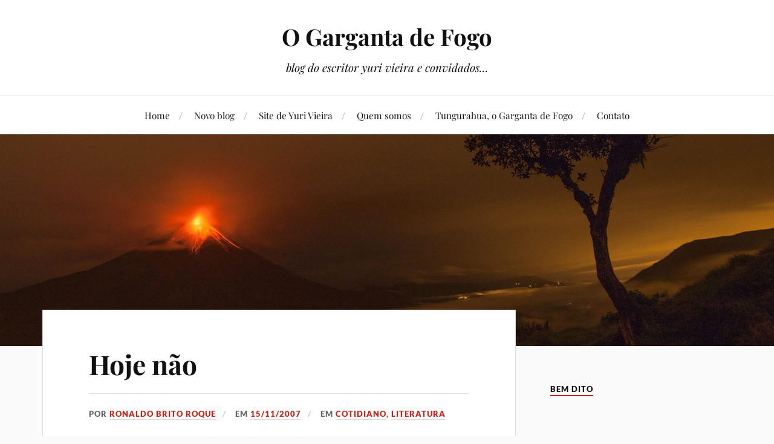

--- FILE ---
content_type: text/html; charset=UTF-8
request_url: https://blog.karaloka.net/2007/11/15/hoje-n%EF%BF%BDo/
body_size: 34967
content:
<!DOCTYPE html><html class="no-js" lang="pt-BR"><head profile="http://gmpg.org/xfn/11"><meta http-equiv="Content-Type" content="text/html; charset=UTF-8" /><meta name="viewport" content="width=device-width, initial-scale=1.0, maximum-scale=1.0, user-scalable=no" ><title>Hoje não &#8211; O Garganta de Fogo</title><meta name='robots' content='max-image-preview:large' /><style>img:is([sizes="auto" i], [sizes^="auto," i]) { contain-intrinsic-size: 3000px 1500px }</style> <script type="litespeed/javascript">document.documentElement.className=document.documentElement.className.replace("no-js","js")</script> <link rel="alternate" type="application/rss+xml" title="Feed para O Garganta de Fogo &raquo;" href="https://blog.karaloka.net/feed/" /><link rel="alternate" type="application/rss+xml" title="Feed de comentários para O Garganta de Fogo &raquo;" href="https://blog.karaloka.net/comments/feed/" /><link rel="alternate" type="application/rss+xml" title="Feed de comentários para O Garganta de Fogo &raquo; Hoje não" href="https://blog.karaloka.net/2007/11/15/hoje-n%ef%bf%bdo/feed/" /><link data-optimized="2" rel="stylesheet" href="https://blog.karaloka.net/wp-content/litespeed/css/fa08b79762b32ed15b9dcea2937c52da.css?ver=d3026" /><style id='classic-theme-styles-inline-css' type='text/css'>/*! This file is auto-generated */
.wp-block-button__link{color:#fff;background-color:#32373c;border-radius:9999px;box-shadow:none;text-decoration:none;padding:calc(.667em + 2px) calc(1.333em + 2px);font-size:1.125em}.wp-block-file__button{background:#32373c;color:#fff;text-decoration:none}</style><style id='global-styles-inline-css' type='text/css'>:root{--wp--preset--aspect-ratio--square: 1;--wp--preset--aspect-ratio--4-3: 4/3;--wp--preset--aspect-ratio--3-4: 3/4;--wp--preset--aspect-ratio--3-2: 3/2;--wp--preset--aspect-ratio--2-3: 2/3;--wp--preset--aspect-ratio--16-9: 16/9;--wp--preset--aspect-ratio--9-16: 9/16;--wp--preset--color--black: #111;--wp--preset--color--cyan-bluish-gray: #abb8c3;--wp--preset--color--white: #fff;--wp--preset--color--pale-pink: #f78da7;--wp--preset--color--vivid-red: #cf2e2e;--wp--preset--color--luminous-vivid-orange: #ff6900;--wp--preset--color--luminous-vivid-amber: #fcb900;--wp--preset--color--light-green-cyan: #7bdcb5;--wp--preset--color--vivid-green-cyan: #00d084;--wp--preset--color--pale-cyan-blue: #8ed1fc;--wp--preset--color--vivid-cyan-blue: #0693e3;--wp--preset--color--vivid-purple: #9b51e0;--wp--preset--color--accent: #CA2017;--wp--preset--color--dark-gray: #333;--wp--preset--color--medium-gray: #555;--wp--preset--color--light-gray: #777;--wp--preset--gradient--vivid-cyan-blue-to-vivid-purple: linear-gradient(135deg,rgba(6,147,227,1) 0%,rgb(155,81,224) 100%);--wp--preset--gradient--light-green-cyan-to-vivid-green-cyan: linear-gradient(135deg,rgb(122,220,180) 0%,rgb(0,208,130) 100%);--wp--preset--gradient--luminous-vivid-amber-to-luminous-vivid-orange: linear-gradient(135deg,rgba(252,185,0,1) 0%,rgba(255,105,0,1) 100%);--wp--preset--gradient--luminous-vivid-orange-to-vivid-red: linear-gradient(135deg,rgba(255,105,0,1) 0%,rgb(207,46,46) 100%);--wp--preset--gradient--very-light-gray-to-cyan-bluish-gray: linear-gradient(135deg,rgb(238,238,238) 0%,rgb(169,184,195) 100%);--wp--preset--gradient--cool-to-warm-spectrum: linear-gradient(135deg,rgb(74,234,220) 0%,rgb(151,120,209) 20%,rgb(207,42,186) 40%,rgb(238,44,130) 60%,rgb(251,105,98) 80%,rgb(254,248,76) 100%);--wp--preset--gradient--blush-light-purple: linear-gradient(135deg,rgb(255,206,236) 0%,rgb(152,150,240) 100%);--wp--preset--gradient--blush-bordeaux: linear-gradient(135deg,rgb(254,205,165) 0%,rgb(254,45,45) 50%,rgb(107,0,62) 100%);--wp--preset--gradient--luminous-dusk: linear-gradient(135deg,rgb(255,203,112) 0%,rgb(199,81,192) 50%,rgb(65,88,208) 100%);--wp--preset--gradient--pale-ocean: linear-gradient(135deg,rgb(255,245,203) 0%,rgb(182,227,212) 50%,rgb(51,167,181) 100%);--wp--preset--gradient--electric-grass: linear-gradient(135deg,rgb(202,248,128) 0%,rgb(113,206,126) 100%);--wp--preset--gradient--midnight: linear-gradient(135deg,rgb(2,3,129) 0%,rgb(40,116,252) 100%);--wp--preset--font-size--small: 16px;--wp--preset--font-size--medium: 20px;--wp--preset--font-size--large: 24px;--wp--preset--font-size--x-large: 42px;--wp--preset--font-size--normal: 18px;--wp--preset--font-size--larger: 27px;--wp--preset--spacing--20: 0.44rem;--wp--preset--spacing--30: 0.67rem;--wp--preset--spacing--40: 1rem;--wp--preset--spacing--50: 1.5rem;--wp--preset--spacing--60: 2.25rem;--wp--preset--spacing--70: 3.38rem;--wp--preset--spacing--80: 5.06rem;--wp--preset--shadow--natural: 6px 6px 9px rgba(0, 0, 0, 0.2);--wp--preset--shadow--deep: 12px 12px 50px rgba(0, 0, 0, 0.4);--wp--preset--shadow--sharp: 6px 6px 0px rgba(0, 0, 0, 0.2);--wp--preset--shadow--outlined: 6px 6px 0px -3px rgba(255, 255, 255, 1), 6px 6px rgba(0, 0, 0, 1);--wp--preset--shadow--crisp: 6px 6px 0px rgba(0, 0, 0, 1);}:where(.is-layout-flex){gap: 0.5em;}:where(.is-layout-grid){gap: 0.5em;}body .is-layout-flex{display: flex;}.is-layout-flex{flex-wrap: wrap;align-items: center;}.is-layout-flex > :is(*, div){margin: 0;}body .is-layout-grid{display: grid;}.is-layout-grid > :is(*, div){margin: 0;}:where(.wp-block-columns.is-layout-flex){gap: 2em;}:where(.wp-block-columns.is-layout-grid){gap: 2em;}:where(.wp-block-post-template.is-layout-flex){gap: 1.25em;}:where(.wp-block-post-template.is-layout-grid){gap: 1.25em;}.has-black-color{color: var(--wp--preset--color--black) !important;}.has-cyan-bluish-gray-color{color: var(--wp--preset--color--cyan-bluish-gray) !important;}.has-white-color{color: var(--wp--preset--color--white) !important;}.has-pale-pink-color{color: var(--wp--preset--color--pale-pink) !important;}.has-vivid-red-color{color: var(--wp--preset--color--vivid-red) !important;}.has-luminous-vivid-orange-color{color: var(--wp--preset--color--luminous-vivid-orange) !important;}.has-luminous-vivid-amber-color{color: var(--wp--preset--color--luminous-vivid-amber) !important;}.has-light-green-cyan-color{color: var(--wp--preset--color--light-green-cyan) !important;}.has-vivid-green-cyan-color{color: var(--wp--preset--color--vivid-green-cyan) !important;}.has-pale-cyan-blue-color{color: var(--wp--preset--color--pale-cyan-blue) !important;}.has-vivid-cyan-blue-color{color: var(--wp--preset--color--vivid-cyan-blue) !important;}.has-vivid-purple-color{color: var(--wp--preset--color--vivid-purple) !important;}.has-black-background-color{background-color: var(--wp--preset--color--black) !important;}.has-cyan-bluish-gray-background-color{background-color: var(--wp--preset--color--cyan-bluish-gray) !important;}.has-white-background-color{background-color: var(--wp--preset--color--white) !important;}.has-pale-pink-background-color{background-color: var(--wp--preset--color--pale-pink) !important;}.has-vivid-red-background-color{background-color: var(--wp--preset--color--vivid-red) !important;}.has-luminous-vivid-orange-background-color{background-color: var(--wp--preset--color--luminous-vivid-orange) !important;}.has-luminous-vivid-amber-background-color{background-color: var(--wp--preset--color--luminous-vivid-amber) !important;}.has-light-green-cyan-background-color{background-color: var(--wp--preset--color--light-green-cyan) !important;}.has-vivid-green-cyan-background-color{background-color: var(--wp--preset--color--vivid-green-cyan) !important;}.has-pale-cyan-blue-background-color{background-color: var(--wp--preset--color--pale-cyan-blue) !important;}.has-vivid-cyan-blue-background-color{background-color: var(--wp--preset--color--vivid-cyan-blue) !important;}.has-vivid-purple-background-color{background-color: var(--wp--preset--color--vivid-purple) !important;}.has-black-border-color{border-color: var(--wp--preset--color--black) !important;}.has-cyan-bluish-gray-border-color{border-color: var(--wp--preset--color--cyan-bluish-gray) !important;}.has-white-border-color{border-color: var(--wp--preset--color--white) !important;}.has-pale-pink-border-color{border-color: var(--wp--preset--color--pale-pink) !important;}.has-vivid-red-border-color{border-color: var(--wp--preset--color--vivid-red) !important;}.has-luminous-vivid-orange-border-color{border-color: var(--wp--preset--color--luminous-vivid-orange) !important;}.has-luminous-vivid-amber-border-color{border-color: var(--wp--preset--color--luminous-vivid-amber) !important;}.has-light-green-cyan-border-color{border-color: var(--wp--preset--color--light-green-cyan) !important;}.has-vivid-green-cyan-border-color{border-color: var(--wp--preset--color--vivid-green-cyan) !important;}.has-pale-cyan-blue-border-color{border-color: var(--wp--preset--color--pale-cyan-blue) !important;}.has-vivid-cyan-blue-border-color{border-color: var(--wp--preset--color--vivid-cyan-blue) !important;}.has-vivid-purple-border-color{border-color: var(--wp--preset--color--vivid-purple) !important;}.has-vivid-cyan-blue-to-vivid-purple-gradient-background{background: var(--wp--preset--gradient--vivid-cyan-blue-to-vivid-purple) !important;}.has-light-green-cyan-to-vivid-green-cyan-gradient-background{background: var(--wp--preset--gradient--light-green-cyan-to-vivid-green-cyan) !important;}.has-luminous-vivid-amber-to-luminous-vivid-orange-gradient-background{background: var(--wp--preset--gradient--luminous-vivid-amber-to-luminous-vivid-orange) !important;}.has-luminous-vivid-orange-to-vivid-red-gradient-background{background: var(--wp--preset--gradient--luminous-vivid-orange-to-vivid-red) !important;}.has-very-light-gray-to-cyan-bluish-gray-gradient-background{background: var(--wp--preset--gradient--very-light-gray-to-cyan-bluish-gray) !important;}.has-cool-to-warm-spectrum-gradient-background{background: var(--wp--preset--gradient--cool-to-warm-spectrum) !important;}.has-blush-light-purple-gradient-background{background: var(--wp--preset--gradient--blush-light-purple) !important;}.has-blush-bordeaux-gradient-background{background: var(--wp--preset--gradient--blush-bordeaux) !important;}.has-luminous-dusk-gradient-background{background: var(--wp--preset--gradient--luminous-dusk) !important;}.has-pale-ocean-gradient-background{background: var(--wp--preset--gradient--pale-ocean) !important;}.has-electric-grass-gradient-background{background: var(--wp--preset--gradient--electric-grass) !important;}.has-midnight-gradient-background{background: var(--wp--preset--gradient--midnight) !important;}.has-small-font-size{font-size: var(--wp--preset--font-size--small) !important;}.has-medium-font-size{font-size: var(--wp--preset--font-size--medium) !important;}.has-large-font-size{font-size: var(--wp--preset--font-size--large) !important;}.has-x-large-font-size{font-size: var(--wp--preset--font-size--x-large) !important;}
:where(.wp-block-post-template.is-layout-flex){gap: 1.25em;}:where(.wp-block-post-template.is-layout-grid){gap: 1.25em;}
:where(.wp-block-columns.is-layout-flex){gap: 2em;}:where(.wp-block-columns.is-layout-grid){gap: 2em;}
:root :where(.wp-block-pullquote){font-size: 1.5em;line-height: 1.6;}</style> <script type="litespeed/javascript" data-src="https://blog.karaloka.net/wp-includes/js/jquery/jquery.min.js" id="jquery-core-js"></script> <link rel="https://api.w.org/" href="https://blog.karaloka.net/wp-json/" /><link rel="alternate" title="JSON" type="application/json" href="https://blog.karaloka.net/wp-json/wp/v2/posts/3336" /><link rel="EditURI" type="application/rsd+xml" title="RSD" href="https://blog.karaloka.net/xmlrpc.php?rsd" /><meta name="generator" content="WordPress 6.8.3" /><link rel="canonical" href="https://blog.karaloka.net/2007/11/15/hoje-n%ef%bf%bdo/" /><link rel='shortlink' href='https://blog.karaloka.net/?p=3336' /><link rel="alternate" title="oEmbed (JSON)" type="application/json+oembed" href="https://blog.karaloka.net/wp-json/oembed/1.0/embed?url=https%3A%2F%2Fblog.karaloka.net%2F2007%2F11%2F15%2Fhoje-n%25ef%25bf%25bdo%2F" /><link rel="alternate" title="oEmbed (XML)" type="text/xml+oembed" href="https://blog.karaloka.net/wp-json/oembed/1.0/embed?url=https%3A%2F%2Fblog.karaloka.net%2F2007%2F11%2F15%2Fhoje-n%25ef%25bf%25bdo%2F&#038;format=xml" /></head><body class="wp-singular post-template-default single single-post postid-3336 single-format-standard wp-theme-lovecraft">
<a class="skip-link button" href="#site-content">Skip to the content</a><header class="header-wrapper"><div class="header section bg-white small-padding"><div class="section-inner group"><div class="blog-title">
<a href="https://blog.karaloka.net" rel="home">O Garganta de Fogo</a></div><h4 class="blog-tagline">blog do escritor yuri vieira e convidados...</h4></div></div><div class="toggles group"><button type="button" class="nav-toggle toggle"><div class="bar"></div><div class="bar"></div><div class="bar"></div>
<span class="screen-reader-text">Toggle the mobile menu</span>
</button><button type="button" class="search-toggle toggle"><div class="genericon genericon-search"></div>
<span class="screen-reader-text">Toggle the search field</span>
</button></div></header><div class="navigation bg-white no-padding"><div class="section-inner group"><ul class="mobile-menu"><li id="menu-item-4475" class="menu-item menu-item-type-custom menu-item-object-custom menu-item-home menu-item-4475"><a href="http://blog.karaloka.net/">Home</a></li><li id="menu-item-4483" class="menu-item menu-item-type-custom menu-item-object-custom menu-item-4483"><a href="http://blogdo.yurivieira.com">Novo blog</a></li><li id="menu-item-4484" class="menu-item menu-item-type-custom menu-item-object-custom menu-item-4484"><a href="http://yurivieira.com">Site de Yuri Vieira</a></li><li id="menu-item-4479" class="menu-item menu-item-type-post_type menu-item-object-page menu-item-4479"><a href="https://blog.karaloka.net/quem-somos/">Quem somos</a></li><li id="menu-item-4482" class="menu-item menu-item-type-post_type menu-item-object-page menu-item-4482"><a href="https://blog.karaloka.net/o-garganta-de-fogo/">Tungurahua, o Garganta de Fogo</a></li><li id="menu-item-4485" class="menu-item menu-item-type-custom menu-item-object-custom menu-item-4485"><a href="http://blogdo.yurivieira.com/contato/">Contato</a></li></ul><div class="mobile-search"><form method="get" class="search-form" id="search-form-6908988143856" action="https://blog.karaloka.net/">
<input type="search" class="search-field" placeholder="Formulário de pesquisa" name="s" id="s-6908988143857" />
<button type="submit" class="search-button"><div class="genericon genericon-search"></div><span class="screen-reader-text">Search</span></button></form></div><ul class="main-menu"><li class="menu-item menu-item-type-custom menu-item-object-custom menu-item-home menu-item-4475"><a href="http://blog.karaloka.net/">Home</a></li><li class="menu-item menu-item-type-custom menu-item-object-custom menu-item-4483"><a href="http://blogdo.yurivieira.com">Novo blog</a></li><li class="menu-item menu-item-type-custom menu-item-object-custom menu-item-4484"><a href="http://yurivieira.com">Site de Yuri Vieira</a></li><li class="menu-item menu-item-type-post_type menu-item-object-page menu-item-4479"><a href="https://blog.karaloka.net/quem-somos/">Quem somos</a></li><li class="menu-item menu-item-type-post_type menu-item-object-page menu-item-4482"><a href="https://blog.karaloka.net/o-garganta-de-fogo/">Tungurahua, o Garganta de Fogo</a></li><li class="menu-item menu-item-type-custom menu-item-object-custom menu-item-4485"><a href="http://blogdo.yurivieira.com/contato/">Contato</a></li></ul></div></div><figure class="header-image bg-image" style="background-image: url( https://blog.karaloka.net/wp-content/uploads/2018/12/cropped-tungurahua_tela.jpg );">
<img data-lazyloaded="1" src="[data-uri]" width="1280" height="444" data-src="https://blog.karaloka.net/wp-content/uploads/2018/12/cropped-tungurahua_tela.jpg" /></figure><main id="site-content"><div class="wrapper section"><div class="section-inner group"><div class="content"><article id="post-3336" class="post single post-3336 type-post status-publish format-standard hentry category-cotidiano category-literatura"><div class="post-inner"><div class="post-header"><h1 class="post-title"><a href="https://blog.karaloka.net/2007/11/15/hoje-n%ef%bf%bdo/">Hoje não</a></h1><div class="post-meta"><p class="post-author"><span>por </span><a href="https://blog.karaloka.net/author/ronaldo/" title="Posts de ronaldo brito roque" rel="author">ronaldo brito roque</a></p><p class="post-date"><span>em </span><a href="https://blog.karaloka.net/2007/11/15/hoje-n%ef%bf%bdo/">15/11/2007</a></p><p class="post-categories"><span>em </span><a href="https://blog.karaloka.net/category/cotidiano/" rel="category tag">Cotidiano</a>, <a href="https://blog.karaloka.net/category/arte/literatura/" rel="category tag">literatura</a></p></div></div><div class="post-content entry-content"><p>Hoje ele não quer chupar peitos &#8212; nem os mais redondos e firmes. Não quer ver uma mulher de quatro, não quer ouvir gemidos suaves (quase verdadeiros), nem se debruçar sobre um corpo macio depois da descarga cansativa e aliviante. Ele não quer ir ao banheiro se livrar da camisinha, nem ficar abraçado na cama, imerso no cheiro misto de suor e látex. Não quer vê-la se vestindo, nem puxá-la de volta, alegando uma incapacidade qualquer para deixá-la. Ele não quer reiniciar as carícias, e se orgulhar de poder excitá-la novamente.</p><p>      Quando ela telefonar, ele não vai atender &#8212; seja ela quem for! Ele quer a paz de uma cama vazia, o silêncio de um livro antigo, o inapelável cheiro de roupa suja de um quarto de solteiro. Pensamentos vagos vão lhe ocorrer, talvez até lembranças de uma infância descalça e triste, que ele já nem sabe se teve realmente. Um suave arrependimento vai lhe perturbar por algum tempo, depois ele vai expurgá-lo num sonho levemente torturante, como uma música clássica. Aos poucos ele vai se reconciliar com seu corpo, seus quilos a mais, seus cabelos que já começam a escacear sobre a testa.</p><p>      Mas ela não vai entender. Vai se sentir rejeitada, ultrajada na sua obscura dignidade de fêmea. Vai relembrar um velho namorado, que a amava muito mais, e não a deixava sozinha nos fins de semana. Vai tentar acreditar que quer ligar para esse ex-namorado e marcar um encontro naquele restaurante afastado, perto de um motel. Depois vai pensar que toda a farsa não terá sentido se não for, de alguma forma, descoberta por ele. Então vai ficar algumas horas tentando criar um plano para que tudo &#8212; o encontro clandestino, a tarde no motel &#8212; chegue ao conhecimento dele e o faça arrepender-se como um mártir desesperado. Mas em pouco tempo ela vai lembrar que não é boa em planejamento, e vai desistir da idéia. Deitada, em frente à televisão, vai sentir seu desejo se diluir como o sal se dilui em água. E os dois vão dormir, cada qual em sua cama, o sono morno de uma noite de outubro.</p><p>      No outro fim de semana, aí sim, eles vão transar e gozar como rãs patéticas. E esse domingo de ausência será tão insignificante que não restará sequer na lembrança. Sem fotos, sem testemunhas, sem conseqüências, será um nada dentro do vazio, uma gota de chuva caindo num lago, uma sombra encontrando a paz definitiva da escuridão. Até que um dia o corpo dele vai relembrar o desejo de uma cama vazia. Agora casado, ele irá procurar um hotel modesto no centro da cidade. Ela vai relembrar um antigo namorado, vai acreditar que quer dar um telefonema. E tudo se repetirá, com a monotonia infalível dos domingos.</p></div></div><div class="post-navigation"><div class="post-navigation-inner group"><div class="post-nav-prev"><p>Anteriores</p><h4><a href="https://blog.karaloka.net/2007/11/14/por-da-terra/">Pôr-da-Terra</a></h4></div><div class="post-nav-next"><p>Próximo</p><h4><a href="https://blog.karaloka.net/2007/11/17/grafite-12/">Grafite — 12</a></h4></div></div></div><div class="comments-container"><div class="comments-inner"><a name="comments"></a><div class="comments-title-container group"><h2 class="comments-title">2 Comments</h2></div><div class="comments"><ol class="commentlist"><li class="comment even thread-even depth-1" id="li-comment-79178"><div id="comment-79178" class="comment"><img data-lazyloaded="1" src="[data-uri]" alt='' data-src='https://blog.karaloka.net/wp-content/litespeed/avatar/e462a878aa578ca9f2f356af36f12d1a.jpg?ver=1761743521' data-srcset='https://blog.karaloka.net/wp-content/litespeed/avatar/03d4b1aa7fea1e7a4fe85687c000b34e.jpg?ver=1761743521 2x' class='avatar avatar-160 photo' height='160' width='160' decoding='async'/><div class="comment-inner"><div class="comment-header"><h4>Thiago</h4></div><div class="comment-content post-content"><p>Gostei. Vou ler mais coisas dele &#8230;</p></div><div class="comment-meta"><div><div class="genericon genericon-day"></div><a class="comment-date-link" href="https://blog.karaloka.net/2007/11/15/hoje-n%ef%bf%bdo/#comment-79178">15/11/2007</a></div></div></div></div></li><li class="comment odd alt thread-odd thread-alt depth-1" id="li-comment-79185"><div id="comment-79185" class="comment"><img data-lazyloaded="1" src="[data-uri]" alt='' data-src='https://blog.karaloka.net/wp-content/litespeed/avatar/7bb4916a6d82e49071ea20d292429783.jpg?ver=1761743521' data-srcset='https://blog.karaloka.net/wp-content/litespeed/avatar/a319a4a345ceef9fa6fcd925474d5f45.jpg?ver=1761743521 2x' class='avatar avatar-160 photo' height='160' width='160' decoding='async'/><div class="comment-inner"><div class="comment-header"><h4><a href="http://universotangente.wordpress.com/" class="url" rel="ugc external nofollow">Marcelo Lopes</a></h4></div><div class="comment-content post-content"><p>Tb gostei muito. Em alguns momentos, me lembrou o Alan Lightman de &#8220;Sonhos de Einstein&#8221;, especialmente o último parágrafo.</p></div><div class="comment-meta"><div><div class="genericon genericon-day"></div><a class="comment-date-link" href="https://blog.karaloka.net/2007/11/15/hoje-n%ef%bf%bdo/#comment-79185">16/11/2007</a></div></div></div></div></li></ol></div></div></div></article></div><aside class="sidebar"><div id="widgetquotesllama-2" class="widget widget_widgetquotesllama"><div class="widget-content"><div class="widget-text wp_widget_plugin_box"><h3 class="widget-title">Bem dito</h3><div class="quotes-llama-widget-random"><div id       = 'q46600'
class     = 'quotes-llama-widget-gallery widget-text wp_widget_plugin_box'
wauthor   = '1'
wsource   = '1'
wimage    = ''
category  = ''
nonce     = '2c22a78603'></div></div></div></div></div><div id="search-3" class="widget widget_search"><div class="widget-content"><h3 class="widget-title">Pesquisar</h3><form method="get" class="search-form" id="search-form-6908988146846" action="https://blog.karaloka.net/">
<input type="search" class="search-field" placeholder="Formulário de pesquisa" name="s" id="s-6908988146848" />
<button type="submit" class="search-button"><div class="genericon genericon-search"></div><span class="screen-reader-text">Search</span></button></form></div></div><div id="categories-2" class="widget widget_categories"><div class="widget-content"><h3 class="widget-title">Categorias</h3><form action="https://blog.karaloka.net" method="get"><label class="screen-reader-text" for="cat">Categorias</label><select  name='cat' id='cat' class='postform'><option value='-1'>Selecionar categoria</option><option class="level-0" value="5">  Arte&nbsp;&nbsp;(1.119)</option><option class="level-1" value="8">&nbsp;&nbsp;&nbsp;cinema&nbsp;&nbsp;(306)</option><option class="level-1" value="22">&nbsp;&nbsp;&nbsp;fotografia&nbsp;&nbsp;(185)</option><option class="level-1" value="38">&nbsp;&nbsp;&nbsp;HQs&nbsp;&nbsp;(29)</option><option class="level-1" value="7">&nbsp;&nbsp;&nbsp;literatura&nbsp;&nbsp;(482)</option><option class="level-2" value="13">&nbsp;&nbsp;&nbsp;&nbsp;&nbsp;&nbsp;escritores&nbsp;&nbsp;(301)</option><option class="level-2" value="41">&nbsp;&nbsp;&nbsp;&nbsp;&nbsp;&nbsp;livros&nbsp;&nbsp;(194)</option><option class="level-1" value="9">&nbsp;&nbsp;&nbsp;música&nbsp;&nbsp;(143)</option><option class="level-1" value="6">&nbsp;&nbsp;&nbsp;plásticas&nbsp;&nbsp;(37)</option><option class="level-1" value="39">&nbsp;&nbsp;&nbsp;teatro&nbsp;&nbsp;(21)</option><option class="level-0" value="1">Avisos&nbsp;&nbsp;(133)</option><option class="level-0" value="63">Blogroll&nbsp;&nbsp;(2)</option><option class="level-0" value="28">Ciência&nbsp;&nbsp;(283)</option><option class="level-1" value="57">&nbsp;&nbsp;&nbsp;meio ambiente&nbsp;&nbsp;(70)</option><option class="level-1" value="44">&nbsp;&nbsp;&nbsp;tecnologia&nbsp;&nbsp;(148)</option><option class="level-2" value="21">&nbsp;&nbsp;&nbsp;&nbsp;&nbsp;&nbsp;software&nbsp;&nbsp;(64)</option><option class="level-0" value="56">Comes &#038; bebes&nbsp;&nbsp;(9)</option><option class="level-0" value="27">Cotidiano&nbsp;&nbsp;(571)</option><option class="level-1" value="46">&nbsp;&nbsp;&nbsp;baladas&nbsp;&nbsp;(30)</option><option class="level-1" value="43">&nbsp;&nbsp;&nbsp;colírio&nbsp;&nbsp;(39)</option><option class="level-0" value="58">Economia&nbsp;&nbsp;(92)</option><option class="level-0" value="31">Educação&nbsp;&nbsp;(67)</option><option class="level-0" value="61">Enquete&nbsp;&nbsp;(5)</option><option class="level-0" value="34">Esportes&nbsp;&nbsp;(66)</option><option class="level-1" value="60">&nbsp;&nbsp;&nbsp;montanhismo&nbsp;&nbsp;(17)</option><option class="level-0" value="36">Games&nbsp;&nbsp;(27)</option><option class="level-0" value="35">Humor&nbsp;&nbsp;(234)</option><option class="level-0" value="59">Índios&nbsp;&nbsp;(14)</option><option class="level-0" value="64">Livros online&nbsp;&nbsp;(1)</option><option class="level-0" value="20">Mídia&nbsp;&nbsp;(599)</option><option class="level-1" value="51">&nbsp;&nbsp;&nbsp;Imprensa&nbsp;&nbsp;(240)</option><option class="level-1" value="19">&nbsp;&nbsp;&nbsp;internet&nbsp;&nbsp;(335)</option><option class="level-2" value="29">&nbsp;&nbsp;&nbsp;&nbsp;&nbsp;&nbsp;sites&nbsp;&nbsp;(196)</option><option class="level-0" value="15">Podcast e videos&nbsp;&nbsp;(254)</option><option class="level-0" value="2">Política&nbsp;&nbsp;(827)</option><option class="level-0" value="4">Religião&nbsp;&nbsp;(293)</option><option class="level-1" value="18">&nbsp;&nbsp;&nbsp;Livro de Urântia&nbsp;&nbsp;(75)</option><option class="level-0" value="62">Second Life&nbsp;&nbsp;(52)</option><option class="level-0" value="14">Umbigo&nbsp;&nbsp;(364)</option><option class="level-1" value="40">&nbsp;&nbsp;&nbsp;amigos&nbsp;&nbsp;(163)</option><option class="level-1" value="45">&nbsp;&nbsp;&nbsp;este blog&nbsp;&nbsp;(94)</option><option class="level-1" value="53">&nbsp;&nbsp;&nbsp;memória&nbsp;&nbsp;(66)</option><option class="level-0" value="10">Viagens&nbsp;&nbsp;(373)</option><option class="level-1" value="50">&nbsp;&nbsp;&nbsp;especulativas&nbsp;&nbsp;(140)</option><option class="level-1" value="11">&nbsp;&nbsp;&nbsp;exteriores&nbsp;&nbsp;(47)</option><option class="level-1" value="33">&nbsp;&nbsp;&nbsp;extraordinárias&nbsp;&nbsp;(97)</option><option class="level-1" value="12">&nbsp;&nbsp;&nbsp;interiores&nbsp;&nbsp;(104)</option>
</select></form><script type="litespeed/javascript">(function(){var dropdown=document.getElementById("cat");function onCatChange(){if(dropdown.options[dropdown.selectedIndex].value>0){dropdown.parentNode.submit()}}
dropdown.onchange=onCatChange})()</script> </div></div><div id="archives-3" class="widget widget_archive"><div class="widget-content"><h3 class="widget-title">Arquivo</h3>		<label class="screen-reader-text" for="archives-dropdown-3">Arquivo</label>
<select id="archives-dropdown-3" name="archive-dropdown"><option value="">Selecionar o mês</option><option value='https://blog.karaloka.net/2008/12/'> dezembro 2008 &nbsp;(8)</option><option value='https://blog.karaloka.net/2008/11/'> novembro 2008 &nbsp;(29)</option><option value='https://blog.karaloka.net/2008/10/'> outubro 2008 &nbsp;(32)</option><option value='https://blog.karaloka.net/2008/09/'> setembro 2008 &nbsp;(29)</option><option value='https://blog.karaloka.net/2008/08/'> agosto 2008 &nbsp;(36)</option><option value='https://blog.karaloka.net/2008/07/'> julho 2008 &nbsp;(21)</option><option value='https://blog.karaloka.net/2008/06/'> junho 2008 &nbsp;(20)</option><option value='https://blog.karaloka.net/2008/05/'> maio 2008 &nbsp;(9)</option><option value='https://blog.karaloka.net/2008/04/'> abril 2008 &nbsp;(13)</option><option value='https://blog.karaloka.net/2008/03/'> março 2008 &nbsp;(22)</option><option value='https://blog.karaloka.net/2008/02/'> fevereiro 2008 &nbsp;(27)</option><option value='https://blog.karaloka.net/2008/01/'> janeiro 2008 &nbsp;(30)</option><option value='https://blog.karaloka.net/2007/12/'> dezembro 2007 &nbsp;(40)</option><option value='https://blog.karaloka.net/2007/11/'> novembro 2007 &nbsp;(28)</option><option value='https://blog.karaloka.net/2007/10/'> outubro 2007 &nbsp;(18)</option><option value='https://blog.karaloka.net/2007/09/'> setembro 2007 &nbsp;(28)</option><option value='https://blog.karaloka.net/2007/08/'> agosto 2007 &nbsp;(29)</option><option value='https://blog.karaloka.net/2007/07/'> julho 2007 &nbsp;(9)</option><option value='https://blog.karaloka.net/2007/06/'> junho 2007 &nbsp;(19)</option><option value='https://blog.karaloka.net/2007/05/'> maio 2007 &nbsp;(58)</option><option value='https://blog.karaloka.net/2007/04/'> abril 2007 &nbsp;(22)</option><option value='https://blog.karaloka.net/2007/03/'> março 2007 &nbsp;(58)</option><option value='https://blog.karaloka.net/2007/02/'> fevereiro 2007 &nbsp;(49)</option><option value='https://blog.karaloka.net/2007/01/'> janeiro 2007 &nbsp;(45)</option><option value='https://blog.karaloka.net/2006/12/'> dezembro 2006 &nbsp;(43)</option><option value='https://blog.karaloka.net/2006/11/'> novembro 2006 &nbsp;(86)</option><option value='https://blog.karaloka.net/2006/10/'> outubro 2006 &nbsp;(85)</option><option value='https://blog.karaloka.net/2006/09/'> setembro 2006 &nbsp;(77)</option><option value='https://blog.karaloka.net/2006/08/'> agosto 2006 &nbsp;(113)</option><option value='https://blog.karaloka.net/2006/07/'> julho 2006 &nbsp;(55)</option><option value='https://blog.karaloka.net/2006/06/'> junho 2006 &nbsp;(65)</option><option value='https://blog.karaloka.net/2006/05/'> maio 2006 &nbsp;(91)</option><option value='https://blog.karaloka.net/2006/04/'> abril 2006 &nbsp;(99)</option><option value='https://blog.karaloka.net/2006/03/'> março 2006 &nbsp;(169)</option><option value='https://blog.karaloka.net/2006/02/'> fevereiro 2006 &nbsp;(137)</option><option value='https://blog.karaloka.net/2006/01/'> janeiro 2006 &nbsp;(90)</option><option value='https://blog.karaloka.net/2005/12/'> dezembro 2005 &nbsp;(27)</option><option value='https://blog.karaloka.net/2005/11/'> novembro 2005 &nbsp;(38)</option><option value='https://blog.karaloka.net/2005/10/'> outubro 2005 &nbsp;(33)</option><option value='https://blog.karaloka.net/2005/09/'> setembro 2005 &nbsp;(43)</option><option value='https://blog.karaloka.net/2005/08/'> agosto 2005 &nbsp;(65)</option><option value='https://blog.karaloka.net/2005/07/'> julho 2005 &nbsp;(51)</option><option value='https://blog.karaloka.net/2005/06/'> junho 2005 &nbsp;(40)</option><option value='https://blog.karaloka.net/2005/05/'> maio 2005 &nbsp;(51)</option><option value='https://blog.karaloka.net/2005/04/'> abril 2005 &nbsp;(44)</option><option value='https://blog.karaloka.net/2005/03/'> março 2005 &nbsp;(10)</option><option value='https://blog.karaloka.net/2005/02/'> fevereiro 2005 &nbsp;(4)</option><option value='https://blog.karaloka.net/2005/01/'> janeiro 2005 &nbsp;(2)</option><option value='https://blog.karaloka.net/2004/12/'> dezembro 2004 &nbsp;(12)</option><option value='https://blog.karaloka.net/2004/11/'> novembro 2004 &nbsp;(62)</option><option value='https://blog.karaloka.net/2004/10/'> outubro 2004 &nbsp;(41)</option><option value='https://blog.karaloka.net/2004/09/'> setembro 2004 &nbsp;(30)</option><option value='https://blog.karaloka.net/2004/08/'> agosto 2004 &nbsp;(37)</option><option value='https://blog.karaloka.net/2004/07/'> julho 2004 &nbsp;(9)</option><option value='https://blog.karaloka.net/2004/06/'> junho 2004 &nbsp;(14)</option><option value='https://blog.karaloka.net/2004/05/'> maio 2004 &nbsp;(32)</option><option value='https://blog.karaloka.net/2004/04/'> abril 2004 &nbsp;(54)</option><option value='https://blog.karaloka.net/2004/03/'> março 2004 &nbsp;(24)</option><option value='https://blog.karaloka.net/2004/02/'> fevereiro 2004 &nbsp;(6)</option><option value='https://blog.karaloka.net/2004/01/'> janeiro 2004 &nbsp;(9)</option><option value='https://blog.karaloka.net/2003/12/'> dezembro 2003 &nbsp;(39)</option><option value='https://blog.karaloka.net/2003/11/'> novembro 2003 &nbsp;(49)</option><option value='https://blog.karaloka.net/2003/10/'> outubro 2003 &nbsp;(2)</option><option value='https://blog.karaloka.net/2003/09/'> setembro 2003 &nbsp;(8)</option><option value='https://blog.karaloka.net/2003/08/'> agosto 2003 &nbsp;(18)</option><option value='https://blog.karaloka.net/2003/07/'> julho 2003 &nbsp;(4)</option><option value='https://blog.karaloka.net/2003/06/'> junho 2003 &nbsp;(2)</option><option value='https://blog.karaloka.net/2003/05/'> maio 2003 &nbsp;(3)</option><option value='https://blog.karaloka.net/2003/04/'> abril 2003 &nbsp;(3)</option><option value='https://blog.karaloka.net/2003/03/'> março 2003 &nbsp;(5)</option><option value='https://blog.karaloka.net/2002/12/'> dezembro 2002 &nbsp;(1)</option><option value='https://blog.karaloka.net/2002/11/'> novembro 2002 &nbsp;(5)</option><option value='https://blog.karaloka.net/2002/10/'> outubro 2002 &nbsp;(7)</option><option value='https://blog.karaloka.net/2002/09/'> setembro 2002 &nbsp;(4)</option><option value='https://blog.karaloka.net/2002/08/'> agosto 2002 &nbsp;(7)</option><option value='https://blog.karaloka.net/2002/07/'> julho 2002 &nbsp;(7)</option><option value='https://blog.karaloka.net/2002/06/'> junho 2002 &nbsp;(8)</option><option value='https://blog.karaloka.net/2002/05/'> maio 2002 &nbsp;(10)</option></select> <script type="litespeed/javascript">(function(){var dropdown=document.getElementById("archives-dropdown-3");function onSelectChange(){if(dropdown.options[dropdown.selectedIndex].value!==''){document.location.href=this.options[this.selectedIndex].value}}
dropdown.onchange=onSelectChange})()</script> </div></div><div id="linkcat-69" class="widget widget_links"><div class="widget-content"><h3 class="widget-title">De Olho</h3><ul class='xoxo blogroll'><li><a href="http://www.abusar.org/">Abusar</a></li><li><a href="http://www.aim.org/">Accuracy in Media</a></li><li><a href="http://alertatotal.blogspot.com/">Alerta Total</a></li><li><a href="http://aldaily.com/">Arts &#038; Letters Daily</a></li><li><a href="http://www.asclaras.org.br/">Às Claras</a></li><li><a href="http://www.kirjasto.sci.fi/indeksi.htm">Author&#8217;s Calendar</a></li><li><a href="http://www.zuvuya.net/capa_b_lista.asp">Babylon Travel</a></li><li><a href="http://www.mb-soft.com/believe/">Believe</a></li><li><a href="http://www.box.sk/">Box Network</a></li><li><a href="http://www.firmaspress.com/">Carlos Alberto Montaner</a></li><li><a href="http://www.causaliberal.net/">Causa Liberal</a></li><li><a href="http://www.christianmonitor.org/">Christian Monitor</a></li><li><a href="http://www.claudiohumberto.com.br/">Cláudio Humberto</a></li><li><a href="http://conservador.wordpress.com/">Comentário Conservador</a></li><li><a href="http://www.contasabertas.com.br/">Contas Abertas</a></li><li><a href="http://www.deolhonoimposto.com.br/" target="_blank">De olho no imposto</a></li><li><a href="http://www.democracia.org.br/">Democracia</a></li><li><a href="http://www.dicta.com.br/" rel="contact" target="_blank">Dicta &#038; Contradicta</a></li><li><a href="http://www.diegocasagrande.com.br/">Diego Casagrande</a></li><li><a href="http://www.digestivocultural.com/">Digestivo Cultural</a></li><li><a href="http://www.discoverthenetwork.org/">Discover the Network</a></li><li><a href="http://edeuscriouamulher.blogspot.com/">E Deus criou a mulher</a></li><li><a href="http://www.e-sword.net/">e-Sword</a></li><li><a href="http://www.ebooksbrasil.org/">eBooksBrasil.org</a></li><li><a href="http://www.elindependent.org/">El Instituto Independiente</a></li><li><a href="http://www.escolasempartido.org/">Escola sem partido</a></li><li><a href="http://noticiasdeeurabia.wordpress.com/">Eurabian News</a></li><li><a href="http://www.news.faithfreedom.org/">Faith Freedom</a></li><li><a href="http://fisosofiaconcreta.blogspot.com/">Filosofia Concreta</a></li><li><a href="http://amilimani.com/index/">Freedom of Iran</a></li><li><a href="http://www.frontpagemag.com/">FrontPage Magazine</a></li><li><a href="http://www.honestreporting.com/">Honest Reporting</a></li><li><a href="http://www.institutoliberal.org.br/">Instituto Liberal</a></li><li><a href="http://www.mises.org.br/" target="_blank">Instituto Ludwig von Mises Brasil</a></li><li><a href="http://institutomillenium.org/">Instituto Millenium</a></li><li><a href="http://www.archive.org/">Internet Archive</a></li><li><a href="http://jihadwatch.org/">Jihad Watch</a></li><li><a href="http://leconservateur.blogmilitant.com/">Le conservateur</a></li><li><a href="http://lifehacker.com">Lifehacker</a></li><li><a href="http://www.mises.org/">Ludwig von Mises Institute</a></li><li><a href="http://www.midiasemmascara.org/">Mídia Sem Máscara</a></li><li><a href="http://www.transparencia.org.br/">Não vote em mensaleiro</a></li><li><a href="http://nwn.blogs.com/">New World Notes</a></li><li><a href="http://notalatina.blogspot.com/">Notalatina</a></li><li><a href="http://observatorio.ultimosegundo.ig.com.br/">Observatório da Imprensa</a></li><li><a href="http://www.olavodecarvalho.org/">Olavo de Carvalho</a></li><li><a href="http://veja.abril.com.br/blogs/reinaldo/">Reinaldo Azevedo</a></li><li><a href="http://www.releituras.com">Releituras</a></li><li><a href="http://www.rushlimbaugh.com">Rush Limbaugh</a></li><li><a href="http://www.themodernword.com">The Modern Word</a></li><li><a href="http://www.newseum.org/">The Museum of News</a></li><li><a href="http://www.thereligionofpeace.com/">The Religion of Peace</a></li><li><a href="http://www.urantia.org">The Urantia Book</a></li><li><a href="http://www.newseum.org/todaysfrontpages/">Today&#8217;s Front Pages</a></li><li><a href="http://www.transparencia.org.br/">Transparência Brasil</a></li><li><a href="http://veja.abril.com.br/acesso_livre.html">Veja &#8211; acesso livre</a></li><li><a href="http://www.wnd.com/">WorldNetDaily</a></li><li><a href="http://www.writers.net/">WritersNet</a></li></ul></div></div><div id="linkcat-66" class="widget widget_links"><div class="widget-content"><h3 class="widget-title">Blogs &#38; Cia</h3><ul class='xoxo blogroll'><li><a href="http://crwa.zip.net/">A coisa aqui tá preta</a></li><li><a href="http://www.wunderblogs.com/soaressilva/">Alexandre Soares Silva</a></li><li><a href="http://www.oindividuo.com/alvaro/alvaro0.htm">Álvaro Velloso</a></li><li><a href="http://vicenteadeodato.blogspot.com">Blog do Adeodato</a></li><li><a href="http://www.digestivocultural.com/blog/">Blog do Digestivo Cultural</a></li><li><a href="http://blogscoligados.blogspot.com/">Blogs Coligados</a></li><li><a href="http://prevostmazp.blogspot.com/">Cómo ser de derechas&#8230;</a></li><li><a href="http://www.subsolo.org/gustibus/">De Gustibus non&#8230;</a></li><li><a href="http://independent.typepad.com/">El Independiente</a></li><li><a href="http://euphoria.jarkolicious.com/">Euphoric Reality</a></li><li><a href="http://fiosdeariadne.blogspot.com/" rel="friend met">Fios de Ariadne</a></li><li><a href="http://navegante2.elmundo.es/navegante/gadgetoblog.html">GadgetoBlog</a></li><li><a href="http://gataloca.multiply.com/journal">GataLôca</a></li><li><a href="http://gropius.org/">Gropius</a></li><li><a href="http://www.instapundit.com/">Instapundit.com</a></li><li><a href="http://lilianafasciani.blogspot.com/">La pluma liberal</a></li><li><a href="http://ogil.wordpress.com/">La Torre de Babel</a></li><li><a href="http://blog.lewrockwell.com/">LewRockwell.com</a></li><li><a href="http://composeindarkness.blogspot.com/">Martim Vasques da Cunha</a></li><li><a href="http://www.honeydont.blogger.com.br/">Mel Audi</a></li><li><a href="http://fiume.blogspirit.com/" rel="friend">Nascido a 11/09</a></li><li><a href="http://www.oexpressionista.com.br/">O Expressionista</a></li><li><a href="http://www.oindividuo.com/" rel="contact">O Indivíduo</a></li><li><a href="http://www.oinsurgente.org/">O Insurgente</a></li><li><a href="http://oupsmonvisa.over-blog.com/">Oups, mon visa!</a></li><li><a href="http://paideia-br.blogspot.com/">Paideia</a></li><li><a href="http://www.officinadopensamento.com.br/palavrap/">palavra p</a></li><li><a href="http://pasmoessencial.blogspot.com/" rel="friend met">Pasmo Essencial</a></li><li><a href="http://www.polzonoff.com.br">Paulo Polzonoff Jr</a></li><li><a href="http://fdrouin.free.fr/wordpress/">Pêle-mail</a></li><li><a href="http://prefiroaspernasquememovimentam.blogspot.com/">Prefiro as pernas&#8230;</a></li><li><a href="http://rodrigoconstantino.blogspot.com/">Rodrigo Constantino</a></li><li><a href="http://science.box.sk/">Science Box</a></li><li><a href="http://slashdot.org/">Slashdot</a></li><li><a href="http://smartshadeofblue.brblog.com/">Smart Shade of Blue</a></li><li><a href="http://telemetriamundana.blogspot.com/">Telemetria Mundana</a></li></ul></div></div><div id="meta-3" class="widget widget_meta"><div class="widget-content"><h3 class="widget-title">Meta</h3><ul><li><a href="https://blog.karaloka.net/entrada/">Acessar</a></li><li><a href="https://blog.karaloka.net/feed/">Feed de posts</a></li><li><a href="https://blog.karaloka.net/comments/feed/">Feed de comentários</a></li><li><a href="https://br.wordpress.org/">WordPress.org</a></li></ul></div></div><div id="custom_html-2" class="widget_text widget widget_custom_html"><div class="widget_text widget-content"><h3 class="widget-title">Visitas</h3><div class="textwidget custom-html-widget"><div align="center">
 <script type="litespeed/javascript">var sc_project=8155961;var sc_invisible=0;var sc_security="9b8b8f9d";var sc_text=2</script> <script
src="https://www.statcounter.com/counter/counter.js"></script> <noscript><div class="statcounter"><a title="godaddy
analytics"
href="https://statcounter.com/godaddy_website_tonight/"
target="_blank"><img class="statcounter"
src="https://c.statcounter.com/8155961/0/9b8b8f9d/0/"
alt="godaddy analytics"/></a></div></noscript></div></div></div></div></aside></div></div></main><div class="credits section bg-dark"><div class="credits-inner section-inner"><p class="powered-by">Desenvolvido em <a href="https://www.wordpress.org">WordPress</a> <span class="sep">&amp;</span> <span class="theme-by">Tema por <a href="https://andersnoren.se">Anders Nor&eacute;n</a></span></p></div></div> <script type="speculationrules">{"prefetch":[{"source":"document","where":{"and":[{"href_matches":"\/*"},{"not":{"href_matches":["\/wp-*.php","\/wp-admin\/*","\/wp-content\/uploads\/*","\/wp-content\/*","\/wp-content\/plugins\/*","\/wp-content\/themes\/lovecraft\/*","\/*\\?(.+)"]}},{"not":{"selector_matches":"a[rel~=\"nofollow\"]"}},{"not":{"selector_matches":".no-prefetch, .no-prefetch a"}}]},"eagerness":"conservative"}]}</script> <script id="quotesllamaAjax-js-extra" type="litespeed/javascript">var quotesllamaOption={"ajaxurl":"https:\/\/blog.karaloka.net\/wp-admin\/admin-ajax.php","BackgroundColor":"#444","ForegroundColor":"silver","GalleryInterval":"5","TransitionSpeed":"2000","GalleryMinimum":"60","GalleryShowTimer":"on","Sidebarpos":"left","Limit":"0","Ellipses":"...","SourceNewLine":"comma","MoreText":"\u00bb","ShowIcons":"on","AuthorIcon":"edit","SourceIcon":"migrate","LessText":"\u00ab","BorderRadius":"","ImageAtTop":"","AlignQuote":"left","ThisDIR":"\/home\/u271826170\/domains\/karaloka.net\/public_html\/blog\/wp-content\/uploads\/quotes-llama\/","ThisURL":"https:\/\/blog.karaloka.net\/wp-content\/uploads\/quotes-llama\/","AllQuotes":[{"quote_id":"1","quote":"Eu tenho uma figura\u00e7\u00e3o do mundo. \u00c9 verdadeira ou falsa? Ela \u00e9 acima de tudo o substrato de todas as minhas indaga\u00e7\u00f5es e afirma\u00e7\u00f5es.","title_name":"","first_name":"Ludwig Wittgenstein","last_name":"","source":"http:\/\/en.wikipedia.org\/wiki\/Ludwig_Wittgenstein","img_url":"","author_icon":"","source_icon":"","category":""},{"quote_id":"2","quote":"A fun\u00e7\u00e3o eminente da literatura de fic\u00e7\u00e3o \u00e9 a transfigura\u00e7\u00e3o da experi\u00eancia em s\u00edmbolo.","title_name":"","first_name":"Olavo de Carvalho","last_name":"","source":"","img_url":"","author_icon":"","source_icon":"","category":""},{"quote_id":"3","quote":"O verdadeiro liame pol\u00edtico \u00e9 o da confian\u00e7a-esperan\u00e7a.","title_name":"","first_name":"Alain Peyrefitte","last_name":"","source":"","img_url":"","author_icon":"","source_icon":"","category":""},{"quote_id":"4","quote":"Deus exclama: Abre teus olhos, quero ver! Aplica os teus ouvidos, quero ouvir! Segue \u00e0 minha frente, que \u00e9s minha cabe\u00e7a!","title_name":"","first_name":"Nikos Kazantzakis","last_name":"","source":"","img_url":"","author_icon":"","source_icon":"","category":""},{"quote_id":"5","quote":"A literatura talvez atinja menos gente, mas atinge mais profundamente. Eu sempre preferi a leitura. Detesto cinema e teatro, sempre detestei!","title_name":"","first_name":"Orson Welles","last_name":"","source":"","img_url":"","author_icon":"","source_icon":"","category":""},{"quote_id":"6","quote":"Ocorreu-me ent\u00e3o que o elemento de cria\u00e7\u00e3o, com o qual a literatura dizia respeito, tinha pouco a ver com o pensamento. Uma \u00e1rvore n\u00e3o se empenha em busca de frutos, ela f\u00e1-los crescer. Escrever, conclu\u00ed, era colher os frutos da imagina\u00e7\u00e3o...","title_name":"","first_name":"Henry Miller","last_name":"","source":"","img_url":"","author_icon":"","source_icon":"","category":""},{"quote_id":"7","quote":"A insatisfa\u00e7\u00e3o de um homem espiritual \u00e9 mais perigosa que a de um faminto.","title_name":"","first_name":"Ernst J\u00fcnger","last_name":"","source":"","img_url":"","author_icon":"","source_icon":"","category":""},{"quote_id":"8","quote":"A perda, num povo, de sua identidade nacional, constitui uma amea\u00e7a \u00e0 indispens\u00e1vel confian\u00e7a social.","title_name":"","first_name":"Alain Peyrefitte","last_name":"","source":"","img_url":"","author_icon":"","source_icon":"","category":""},{"quote_id":"9","quote":"N\u00e3o existe mais que uma e uma s\u00f3 f\u00f3rmula para fazer de um homem um homem aut\u00eantico: a f\u00f3rmula que prescreve a aus\u00eancia de toda f\u00f3rmula. Nossos ancestrais tinham uma bela palavra, que resumia tudo: confian\u00e7a.","title_name":"","first_name":"Franz Rosenzweig","last_name":"","source":"","img_url":"","author_icon":"","source_icon":"","category":""},{"quote_id":"10","quote":"Dedica-te \u00e0 obra exclusivamente, jamais a seus frutos. Tuas a\u00e7\u00f5es n\u00e3o devem ser motivadas pelo proveito que te possam trazer; n\u00e3o deves tampouco te abandonares \u00e0 ina\u00e7\u00e3o.","title_name":"","first_name":"Baghavad G\u00efta","last_name":"","source":"","img_url":"","author_icon":"","source_icon":"","category":""},{"quote_id":"11","quote":"Acredito, acredito sim na salva\u00e7\u00e3o depois da morte.","title_name":"","first_name":"Hilda Hilst","last_name":"","source":"","img_url":"","author_icon":"","source_icon":"","category":""},{"quote_id":"12","quote":"O messianismo \u00e9 uma doen\u00e7a c\u00edclica do esp\u00edrito.","title_name":"","first_name":"Louis Pauwels","last_name":"","source":"","img_url":"","author_icon":"","source_icon":"","category":""},{"quote_id":"13","quote":"O materialismo se diz cient\u00edfico, tal como o lobo se dizia av\u00f3.","title_name":"","first_name":"Louis Pauwels","last_name":"","source":"","img_url":"","author_icon":"","source_icon":"","category":""},{"quote_id":"14","quote":"A maior muta\u00e7\u00e3o intelectual, espiritual e social de todos os tempos est\u00e1 se aproximando de n\u00f3s, est\u00e1 j\u00e1 em plena marcha.","title_name":"","first_name":"Georges Mathieu","last_name":"","source":"","img_url":"","author_icon":"","source_icon":"","category":""},{"quote_id":"15","quote":"Eu acredito que a pior polui\u00e7\u00e3o \u00e9 a dos esp\u00edritos que deixam de amar o progresso.","title_name":"","first_name":"Louis Pauwels","last_name":"","source":"","img_url":"","author_icon":"","source_icon":"","category":""},{"quote_id":"16","quote":"Na realidade, nada nos pro\u00edbe de alcan\u00e7ar a serenidade e a plenitude no mundo tal como ele \u00e9, a n\u00e3o ser a atmosfera cultural.","title_name":"","first_name":"Louis Pauwels","last_name":"","source":"","img_url":"","author_icon":"","source_icon":"","category":""},{"quote_id":"17","quote":"O dever da intelig\u00eancia art\u00edstica \u00e9 espalhar uma certa alegria fundamental e reconciliar seus contempor\u00e2neos com a ordem do mundo.","title_name":"","first_name":"Louis Pauwels","last_name":"","source":"","img_url":"","author_icon":"","source_icon":"","category":""},{"quote_id":"18","quote":"A Arte \u00e9 sempre a express\u00e3o de uma intui\u00e7\u00e3o.","title_name":"","first_name":"Benedetto Croce","last_name":"","source":"","img_url":"","author_icon":"","source_icon":"","category":""},{"quote_id":"19","quote":"N\u00e3o h\u00e1 alegria p\u00fablica que valha uma boa alegria particular.","title_name":"","first_name":"Machado de Assis","last_name":"","source":"","img_url":"","author_icon":"","source_icon":"","category":""},{"quote_id":"20","quote":"O bom artista cr\u00ea que ningu\u00e9m \u00e9 bom o bastante para lhe dar conselhos. Ele tem a suprema vaidade. N\u00e3o importa o quanto ele admira o velho escritor - ele quer super\u00e1-lo.","title_name":"","first_name":"William Faulkner","last_name":"","source":"","img_url":"","author_icon":"","source_icon":"","category":""},{"quote_id":"21","quote":"Quarteto \u00e9 o que sobra de uma orquestra sinf\u00f4nica cubana depois de uma turn\u00ea pela Europa.","title_name":"","first_name":"Facundo Cabral","last_name":"","source":"","img_url":"","author_icon":"","source_icon":"","category":""},{"quote_id":"22","quote":"Meu pa\u00eds anda numa situa\u00e7\u00e3o t\u00e3o terr\u00edvel que, caso minha mulher fuja com outro, eu irei junto.","title_name":"","first_name":"Facundo Cabral","last_name":"","source":"","img_url":"","author_icon":"","source_icon":"","category":""},{"quote_id":"23","quote":"A alegria \u00e9 o ponto mais alto da religi\u00e3o porque nada nos acerca tanto a Deus. Deus est\u00e1 em todos mas nem todos est\u00e3o em Deus, por isso se sentem vazios.","title_name":"","first_name":"Facundo Cabral","last_name":"","source":"","img_url":"","author_icon":"","source_icon":"","category":""},{"quote_id":"24","quote":"A ora\u00e7\u00e3o \u00e9 uma das grandes for\u00e7as da din\u00e2mica intelectual. H\u00e1, na ora\u00e7\u00e3o, uma opera\u00e7\u00e3o m\u00e1gica.","title_name":"","first_name":"Charles Baudelaire","last_name":"","source":"","img_url":"","author_icon":"","source_icon":"","category":""},{"quote_id":"25","quote":"And here's to you, Mrs. Robinson,\r\nJesus loves you more than you will know.\r\nGod bless you, please Mrs. Robinson.\r\nHeaven holds a place for those who pray,\r\nHey, hey, hey","title_name":"","first_name":"Simon & Garfunkel","last_name":"","source":"","img_url":"","author_icon":"","source_icon":"","category":""},{"quote_id":"26","quote":"Estar na corda-bamba \u00e9 vida. O resto \u00e9 espera.","title_name":"","first_name":"Karl Wallenda","last_name":"","source":"","img_url":"","author_icon":"","source_icon":"","category":""},{"quote_id":"27","quote":"N\u00e3o \u00e9 que o ideal crist\u00e3o tenha sido testado e considerado insuficiente; foi considerado dif\u00edcil demais e deixado de lado sem testar.","title_name":"","first_name":"G. K. Chesterton","last_name":"","source":"","img_url":"","author_icon":"","source_icon":"","category":""},{"quote_id":"28","quote":"Esta vida n\u00e3o tem sentido, a n\u00e3o ser que seja imortal.","title_name":"","first_name":"Juli\u00e1n Mar\u00edas","last_name":"","source":"","img_url":"","author_icon":"","source_icon":"","category":""},{"quote_id":"29","quote":"Deus nos deu a m\u00fasica, com isso n\u00f3s... seremos guiados para o alto por ela.","title_name":"","first_name":"Friedrich Nietzsche","last_name":"","source":"","img_url":"","author_icon":"","source_icon":"","category":""},{"quote_id":"30","quote":"Can't you understand, boy?\/ So, shake your head\/ So, shake your head, sucker!\/ No more ideas, it's over!","title_name":"","first_name":"Mamonas Assassinas","last_name":"","source":"","img_url":"","author_icon":"","source_icon":"","category":""},{"quote_id":"31","quote":"Quantas vezes deve um homem olhar para cima, antes que ele possa ver o C\u00e9u?","title_name":"","first_name":"Bob Dylan","last_name":"","source":"","img_url":"","author_icon":"","source_icon":"","category":""},{"quote_id":"32","quote":"Essa \u00e9 a l\u00f3gica da Hist\u00f3ria: os erros se pagam.","title_name":"","first_name":"Pietro Ubaldi","last_name":"","source":"","img_url":"","author_icon":"","source_icon":"","category":""},{"quote_id":"33","quote":"O sujeito que nega a exist\u00eancia de Deus devia ser amarrado num p\u00e9 de mesa e beber \u00e1gua, de gatinhas, numa cuia de queijo Palmira.","title_name":"","first_name":"Nelson Rodrigues","last_name":"","source":"","img_url":"","author_icon":"","source_icon":"","category":""},{"quote_id":"34","quote":"Eu sou aquele estranho monstro, o artista...","title_name":"","first_name":"Henry James","last_name":"","source":"","img_url":"","author_icon":"","source_icon":"","category":""},{"quote_id":"35","quote":"A maneira de falar e escrever que nunca passa de moda \u00e9 a de falar e escrever sinceramente.","title_name":"","first_name":"Ralph Waldo Emerson","last_name":"","source":"","img_url":"","author_icon":"","source_icon":"","category":""},{"quote_id":"36","quote":"Ofende-me o entendimento que um homem seja capaz de dominar o Diabo e n\u00e3o seja capaz de dominar a l\u00edngua portuguesa.","title_name":"","first_name":"Fernando Pessoa","last_name":"","source":"","img_url":"","author_icon":"","source_icon":"","category":""},{"quote_id":"37","quote":"Obede\u00e7a \u00e0 gram\u00e1tica quem n\u00e3o sabe pensar o que sente. Sirva-se dela quem sabe mandar nas suas express\u00f5es.","title_name":"","first_name":"Fernando Pessoa","last_name":"","source":"","img_url":"","author_icon":"","source_icon":"","category":""},{"quote_id":"38","quote":"Sanity is a madness put to good uses; waking life is a dream controlled.","title_name":"","first_name":"George Santayana","last_name":"","source":"","img_url":"","author_icon":"","source_icon":"","category":""},{"quote_id":"39","quote":"A melhor forma de corromper a juventude \u00e9 ensin\u00e1-la a manter  aqueles que pensam como ela em mais alta estima do que aqueles que pensam diferentemente.","title_name":"","first_name":"Friedrich Nietzsche","last_name":"","source":"","img_url":"","author_icon":"","source_icon":"","category":""},{"quote_id":"40","quote":"A liberdade n\u00e3o \u00e9 um alvo final; ela deve existir exatamente no come\u00e7o.","title_name":"","first_name":"Jiddu Krishnamurti","last_name":"","source":"","img_url":"","author_icon":"","source_icon":"","category":""},{"quote_id":"41","quote":"A revolu\u00e7\u00e3o fundamental \u00e9 revolucionar-se.","title_name":"","first_name":"Jiddu Krishnamurti","last_name":"","source":"","img_url":"","author_icon":"","source_icon":"","category":""},{"quote_id":"42","quote":"Enquanto eu tiver perguntas e n\u00e3o houver respostas continuarei a escrever.","title_name":"","first_name":"Clarice Lispector","last_name":"","source":"","img_url":"","author_icon":"","source_icon":"","category":""},{"quote_id":"43","quote":"H\u00e1; dois mist\u00e9rios capazes de atrair a morte e de a aniquilar: escrever e amar, experi\u00eancias originais e \u00faltimas, a morte da morte...","title_name":"","first_name":"Vintila Horia","last_name":"","source":"","img_url":"","author_icon":"","source_icon":"","category":""},{"quote_id":"44","quote":"Um livro n\u00e3o deve exigir esfor\u00e7o; a felicidade n\u00e3o deve exigir esfor\u00e7o.","title_name":"","first_name":"Jorge Luis Borges","last_name":"","source":"","img_url":"","author_icon":"","source_icon":"","category":""},{"quote_id":"45","quote":"Alerta, artista, alerta, n\u00e3o te entregues ao sono! \u00c9s ref\u00e9m da eternidade e prisioneiro do tempo.","title_name":"","first_name":"Boris Pasternak","last_name":"","source":"","img_url":"","author_icon":"","source_icon":"","category":""},{"quote_id":"46","quote":"...a liberdade vem atrav\u00e9s da completa aceita\u00e7\u00e3o da realidade.","title_name":"","first_name":"Alan Watts","last_name":"","source":"","img_url":"","author_icon":"","source_icon":"","category":""},{"quote_id":"47","quote":"...a vida art\u00edstica \u00e9 simplesmente o desenvolvimento da pr\u00f3pria personalidade.","title_name":"","first_name":"Oscar Wilde","last_name":"","source":"","img_url":"","author_icon":"","source_icon":"","category":""},{"quote_id":"48","quote":"A imagina\u00e7\u00e3o \u00e9 um labirinto em que o dif\u00edcil n\u00e3o \u00e9 a sa\u00edda, \u00e9 a entrada.","title_name":"","first_name":"Rubem Fonseca","last_name":"","source":"","img_url":"","author_icon":"","source_icon":"","category":""},{"quote_id":"49","quote":"S\u00f3 assim \u00e9 que n\u00f3s, mortais, poderemos criar o imortal: colaborando com Ele.","title_name":"","first_name":"Nikos Kazantzakis","last_name":"","source":"","img_url":"","author_icon":"","source_icon":"","category":""},{"quote_id":"50","quote":"O trabalho de um poeta \u00e9 escrever trag\u00e9dias, n\u00e3o ser ator de uma.","title_name":"","first_name":"James Joyce","last_name":"","source":"","img_url":"","author_icon":"","source_icon":"","category":""},{"quote_id":"51","quote":"Fa\u00e7a o romance antes que ele lhe seja feito.","title_name":"","first_name":"Fernando Pessoa","last_name":"","source":"","img_url":"","author_icon":"","source_icon":"","category":""},{"quote_id":"52","quote":"Se assim \u00e9, fa\u00e7amos-lhes funerais decentes, com r\u00e9quiem de m\u00fasica eletr\u00f4nica. J\u00e1 \u00e9  tempo de nos desembara\u00e7armos da camisa-de-for\u00e7a que o materialismo imp\u00f5e a nossas concep\u00e7\u00f5es filos\u00f3ficas.","title_name":"","first_name":"Arthur Koestler","last_name":"","source":"","img_url":"","author_icon":"","source_icon":"","category":""},{"quote_id":"53","quote":"O p\u00fablico em geral n\u00e3o sabe que estamos em guerra civil nos meios da cultura. Contudo, o resultado dessa guerra determinar\u00e1 o destino cotidiano.","title_name":"","first_name":"Louis Pauwels","last_name":"","source":"","img_url":"","author_icon":"","source_icon":"","category":""},{"quote_id":"54","quote":"Quem n\u00e3o interroga, n\u00e3o tem alma.","title_name":"","first_name":"St\u00e9phane Lupasco","last_name":"","source":"","img_url":"","author_icon":"","source_icon":"","category":""},{"quote_id":"55","quote":"A genu\u00edna literatura n\u00e3o \u00e9 mais do que uma sensa\u00e7\u00e3o de espantado encanto ante o universo e a vida humana.","title_name":"","first_name":"Lin Yutang","last_name":"","source":"","img_url":"","author_icon":"","source_icon":"","category":""},{"quote_id":"56","quote":"N\u00e3o rir, n\u00e3o lamentar, nem detestar, mas compreender.","title_name":"","first_name":"Baruch Espinosa","last_name":"","source":"","img_url":"","author_icon":"","source_icon":"","category":""},{"quote_id":"57","quote":"Estou com tanta saudade de Deus.","title_name":"","first_name":"Clarice Lispector","last_name":"","source":"","img_url":"","author_icon":"","source_icon":"","category":""},{"quote_id":"58","quote":"Aquele que escreve para si mesmo escreve para um p\u00fablico eterno.","title_name":"","first_name":"Ralph Waldo Emerson","last_name":"","source":"","img_url":"","author_icon":"","source_icon":"","category":""},{"quote_id":"59","quote":"Todas as grandes coisas feitas no mundo foram realizadas por personalidades e n\u00e3o por institui\u00e7\u00f5es, por indiv\u00edduos singulares e n\u00e3o por coletividades. Todo o valor do ser vivente depende de sua qualidade \u00fanica.","title_name":"","first_name":"Hermann Keyserling","last_name":"","source":"","img_url":"","author_icon":"","source_icon":"","category":""},{"quote_id":"60","quote":"Viver para os outros \u00e9 a verdadeira maneira de viver para si mesmo, pois o esp\u00edrito \u00e9 essencialmente sair de si mesmo.","title_name":"","first_name":"Hermann Keyserling","last_name":"","source":"","img_url":"","author_icon":"","source_icon":"","category":""},{"quote_id":"61","quote":"A prova do poeta \u00e9 o conhecimento do amor, pois Eros \u00e9 mais velho que Saturno ou J\u00fapiter. N\u00e3o h\u00e1 poeta antigo ou moderno que n\u00e3o se comoveu com o amor.","title_name":"","first_name":"Ralph Waldo Emerson","last_name":"","source":"","img_url":"","author_icon":"","source_icon":"","category":""},{"quote_id":"62","quote":"A correla\u00e7\u00e3o do universal no plano da vida atual n\u00e3o \u00e9 o 'geral', mas o '\u00fanico'; n\u00e3o \u00e9 a 'sociedade' ou o 'g\u00eanero humano', mas sim cada indiv\u00edduo singular.","title_name":"","first_name":"Hermann Keyserling","last_name":"","source":"","img_url":"","author_icon":"","source_icon":"","category":""},{"quote_id":"63","quote":"O ego \u00e9 o pior inimigo do Eu, mas o Eu \u00e9 o melhor amigo do ego... O ego \u00e9 um p\u00e9ssimo senhor, mas um \u00f3timo servidor.","title_name":"","first_name":"Baghavad G\u00efta","last_name":"","source":"","img_url":"","author_icon":"","source_icon":"","category":""},{"quote_id":"64","quote":"Parece que o segredo de escrever e ser lido est\u00e1 em duas coisas - ter talento de verdade e escrever com a maior aproxima\u00e7\u00e3o poss\u00edvel da l\u00edngua falada, sem perder, portanto, nenhum dos farelinhos ou sujeirinhas da vida...","title_name":"","first_name":"Monteiro Lobato","last_name":"","source":"","img_url":"","author_icon":"","source_icon":"","category":""},{"quote_id":"65","quote":"A censura ao pensamento humano \u00e9 cerca de taq\u00fcara. Id\u00e9ias s\u00e3o ondas hertzianas.","title_name":"","first_name":"Monteiro Lobato","last_name":"","source":"","img_url":"","author_icon":"","source_icon":"","category":""},{"quote_id":"66","quote":"Aprendamos a sonhar, senhores, e ent\u00e3o pode ser que encontremos a Verdade.","title_name":"","first_name":"Kekul\u00e9","last_name":"","source":"","img_url":"","author_icon":"","source_icon":"","category":""},{"quote_id":"67","quote":"S\u00f3crates: N\u00e3o sentes que nossa alma \u00e9 imortal e nunca perece?","title_name":"","first_name":"Plat\u00e3o","last_name":"","source":"","img_url":"","author_icon":"","source_icon":"","category":""},{"quote_id":"68","quote":"Nunca se teriam criado, por poder divino, tantas e t\u00e3o grandes maravilhas para o nosso proveito, se, com a morte do corpo, se consumasse tamb\u00e9m a vida da alma.","title_name":"","first_name":"Santo Agostinho","last_name":"","source":"","img_url":"","author_icon":"","source_icon":"","category":""},{"quote_id":"69","quote":"Poesia \u00e9 a clara express\u00e3o de sentimentos mistos.","title_name":"","first_name":"W.H. Auden","last_name":"","source":"","img_url":"","author_icon":"","source_icon":"","category":""},{"quote_id":"70","quote":"Quanto mais r\u00e1pido eu escrevo, melhor \u00e9 o meu rendimento. Se vou devagar,  estou enrascado. Pois significa que estou empurrando as palavras ao inv\u00e9s de ser puxado por elas.","title_name":"","first_name":"Raymond Chandler","last_name":"","source":"","img_url":"","author_icon":"","source_icon":"","category":""},{"quote_id":"71","quote":"Quando falo aos homens, distingo Deus que luta em seus c\u00e9rebros mesquinhos e grosseiros.","title_name":"","first_name":"Nikos Kazantzakis","last_name":"","source":"","img_url":"","author_icon":"","source_icon":"","category":""},{"quote_id":"72","quote":"Deixemos nossa porta aberta ao pecado. N\u00e3o tapemos os ouvidos com receio de ouvir as sereias; e, sem nos fazermos amarrar, por fraqueza, ao mastro de uma grande id\u00e9ia, n\u00e3o nos percamos ao ouvir e abra\u00e7ar as sereias.","title_name":"","first_name":"Nikos Kazantzakis","last_name":"","source":"","img_url":"","author_icon":"","source_icon":"","category":""},{"quote_id":"73","quote":"Que \u00e9 a felicidade? A experi\u00eancia de todos os infort\u00fanios. Que \u00e9 a luz? A contempla\u00e7\u00e3o de toda a treva, com olhos claros e intr\u00e9pidos.","title_name":"","first_name":"Nikos Kazantzakis","last_name":"","source":"","img_url":"","author_icon":"","source_icon":"","category":""},{"quote_id":"74","quote":"N\u00e3o estou s\u00f3! N\u00e3o estou s\u00f3! - Este conceito deve abrasar-te os olhos noite e dia.","title_name":"","first_name":"Nikos Kazantzakis","last_name":"","source":"","img_url":"","author_icon":"","source_icon":"","category":""},{"quote_id":"75","quote":"Qual ser\u00e1 meu dever? Romper o corpo; lan\u00e7ar-me \u00e0 uni\u00e3o com o Invis\u00edvel; impor sil\u00eancio a meu c\u00e9rebro, a fim de ver e ouvir o apelo do Invis\u00edvel.","title_name":"","first_name":"Nikos Kazantzakis","last_name":"","source":"","img_url":"","author_icon":"","source_icon":"","category":""},{"quote_id":"76","quote":"A outra voz - que chamaremos de sexto sentido ou cora\u00e7\u00e3o - contesta e grita: N\u00e3o e n\u00e3o! N\u00e3o admitas jamais as limita\u00e7\u00f5es do homem! Rompe esses limites! Nega tudo o que teus olhos v\u00eaem; morre, dizendo: a morte n\u00e3o existe!","title_name":"","first_name":"Nikos Kazantzakis","last_name":"","source":"","img_url":"","author_icon":"","source_icon":"","category":""},{"quote_id":"77","quote":"Congrega tuas for\u00e7as e escuta. O cora\u00e7\u00e3o do homem \u00e9 todo ele um grito; debru\u00e7a-te sobre teu peito para ouvi-lo; algu\u00e9m dentro de ti luta e reclama.","title_name":"","first_name":"Nikos Kazantzakis","last_name":"","source":"","img_url":"","author_icon":"","source_icon":"","category":""},{"quote_id":"78","quote":"N\u00e3o \u00e9 meu cora\u00e7\u00e3o que bate e se agita no meu sangue; \u00e9 a Terra inteira, que olha para tr\u00e1s e revive a terr\u00edvel ascens\u00e3o para sair do caos.","title_name":"","first_name":"Nikos Kazantzakis","last_name":"","source":"","img_url":"","author_icon":"","source_icon":"","category":""},{"quote_id":"79","quote":"O mais profundo de nossos deveres humanos n\u00e3o \u00e9 o de analisar o ritmo da marcha de Deus, mas de ajustar a ela o ritmo da nossa vida prec\u00e1ria.","title_name":"","first_name":"Nikos Kazantzakis","last_name":"","source":"","img_url":"","author_icon":"","source_icon":"","category":""},{"quote_id":"80","quote":"Assim, pois, a salva\u00e7\u00e3o do Universo \u00e9 ao mesmo tempo nossa pr\u00f3pria salva\u00e7\u00e3o. A solidariedade entre os homens j\u00e1 n\u00e3o \u00e9 um luxo dos cora\u00e7\u00f5es sens\u00edveis, mas uma necessidade, uma profunda necessidade de autodefesa.","title_name":"","first_name":"Nikos Kazantzakis","last_name":"","source":"","img_url":"","author_icon":"","source_icon":"","category":""},{"quote_id":"81","quote":"Deus exclama: Abre teus olhos, quero ver! Aplica os teus ouvidos, quero ouvir! Segue \u00e0 minha frente, que \u00e9s minha cabe\u00e7a!","title_name":"","first_name":"Nikos Kazantzakis","last_name":"","source":"","img_url":"","author_icon":"","source_icon":"","category":""},{"quote_id":"82","quote":"Pela primeira vez, Deus pode contemplar, atrav\u00e9s de nosso esp\u00edrito e de nosso cora\u00e7\u00e3o, sua luta sobre a Terra.","title_name":"","first_name":"Nikos Kazantzakis","last_name":"","source":"","img_url":"","author_icon":"","source_icon":"","category":""},{"quote_id":"83","quote":"A verdadeira revolu\u00e7\u00e3o \u00e9 a santidade.","title_name":"","first_name":"Hilda Hilst","last_name":"","source":"","img_url":"","author_icon":"","source_icon":"","category":""},{"quote_id":"84","quote":"Quem \u00e9 pequeno v\u00ea no maior apenas o que um pequeno \u00e9 capaz de perceber.","title_name":"","first_name":"Hermann Hesse","last_name":"","source":"","img_url":"","author_icon":"","source_icon":"","category":""},{"quote_id":"85","quote":"No C\u00e9u, no meio das rela\u00e7\u00f5es perfeitas, h\u00e1 paz: \u00e9 isto a quarta dimens\u00e3o. Mas ser\u00e1 preciso l\u00e1 chegar. E este objetivo eterno \u00e9 a raz\u00e3o da conquista.","title_name":"","first_name":"D. H. Lawrence","last_name":"","source":"","img_url":"","author_icon":"","source_icon":"","category":""},{"quote_id":"86","quote":"Eu sou \u00e9 eu mesmo. Div\u00earjo de todo mundo... Eu quase que nada n\u00e3o sei. Mas desconfio de muita coisa.","title_name":"","first_name":"Riobaldo (G.Rosa)","last_name":"","source":"","img_url":"","author_icon":"","source_icon":"","category":""},{"quote_id":"87","quote":"A vida terrena h\u00e1 de viver-se como tendo sentido.","title_name":"","first_name":"Urs von Balthasar","last_name":"","source":"","img_url":"","author_icon":"","source_icon":"","category":""},{"quote_id":"88","quote":"O experimental, por mais longe que v\u00e1, apenas conseguir\u00e1 devolver ao homem a sua pr\u00f3pria imagem.","title_name":"","first_name":"Werner Heisenberg","last_name":"","source":"","img_url":"","author_icon":"","source_icon":"","category":""},{"quote_id":"89","quote":"A loucura n\u00e3o precisa ser um colapso total. Pode ser tamb\u00e9m uma abertura. \u00c9 potencialmente liberta\u00e7\u00e3o e renova\u00e7\u00e3o, assim como escraviza\u00e7\u00e3o e morte existencial.","title_name":"","first_name":"R. D. Laing","last_name":"","source":"","img_url":"","author_icon":"","source_icon":"","category":""},{"quote_id":"90","quote":"Quando o novo ser humano chega aos quinze anos, mais ou menos, j\u00e1 se transformou num ser parecido conosco: uma criatura meio demente, mais ou menos adaptada a um mundo louco. Tal \u00e9 a normalidade da \u00e9poca presente.","title_name":"","first_name":"R. D. Laing","last_name":"","source":"","img_url":"","author_icon":"","source_icon":"","category":""},{"quote_id":"91","quote":"Vivemos num mundo secular. Para adaptar-se a ele a crian\u00e7a renuncia ao seu \u00eaxtase.","title_name":"","first_name":"Mallarm\u00e9","last_name":"","source":"","img_url":"","author_icon":"","source_icon":"","category":""},{"quote_id":"92","quote":"Para a religi\u00e3o, a id\u00e9ia de Deus est\u00e1 no in\u00edcio; para a ci\u00eancia, a id\u00e9ia de Deus est\u00e1 no fim.","title_name":"","first_name":"Max Planck","last_name":"","source":"","img_url":"","author_icon":"","source_icon":"","category":""},{"quote_id":"93","quote":"Viver \u00e9 um descuido prosseguido.","title_name":"","first_name":"Riobaldo (G.Rosa)","last_name":"","source":"","img_url":"","author_icon":"","source_icon":"","category":""},{"quote_id":"94","quote":"As id\u00e9ias podem se originar gra\u00e7as a est\u00edmulos do mundo exterior, mas os ideais nascem somente nos reinos criadores do mundo interior.","title_name":"","first_name":"Urantia Book","last_name":"","source":"","img_url":"","author_icon":"","source_icon":"","category":""},{"quote_id":"95","quote":"A din\u00e2mica do mal \u00e9 devida fundamentalmente \u00e0 nega\u00e7\u00e3o da condi\u00e7\u00e3o de criatura.","title_name":"","first_name":"Ernest Becker","last_name":"","source":"","img_url":"","author_icon":"","source_icon":"","category":""},{"quote_id":"96","quote":"Sabedoria e loucura avizinham-se em amizade muito escabrosa.","title_name":"","first_name":"Carl Jung","last_name":"","source":"","img_url":"","author_icon":"","source_icon":"","category":""},{"quote_id":"97","quote":"Na conviv\u00eancia com os homens, o nobre preserva sua particularidade.","title_name":"","first_name":"I Ching","last_name":"","source":"","img_url":"","author_icon":"","source_icon":"","category":""},{"quote_id":"98","quote":"Num mundo material, pensais que o corpo tem esp\u00edrito; mas n\u00f3s consideramos que o esp\u00edrito \u00e9 que tem um corpo.","title_name":"","first_name":"Urantia Book","last_name":"","source":"","img_url":"","author_icon":"","source_icon":"","category":""},{"quote_id":"99","quote":"Posso blasfemar muito, mas o meu neg\u00f3cio \u00e9 o sagrado. \u00c9 Deus mesmo, meu neg\u00f3cio \u00e9 com Deus.","title_name":"","first_name":"Hilda Hilst","last_name":"","source":"","img_url":"","author_icon":"","source_icon":"","category":""},{"quote_id":"100","quote":"A intelig\u00eancia \u00e9 a mais veloz das aves.","title_name":"","first_name":"Rig Veda","last_name":"","source":"","img_url":"","author_icon":"","source_icon":"","category":""},{"quote_id":"101","quote":"Pensar mal \u00e9 f\u00e1cil, porque esta vida \u00e9 embrejada.","title_name":"","first_name":"Riobaldo (G. Rosa)","last_name":"","source":"","img_url":"","author_icon":"","source_icon":"","category":""},{"quote_id":"102","quote":"N\u00e3o sabe que quem \u00e9 mesmo inteirado valente, no cora\u00e7\u00e3o, esse tamb\u00e9m n\u00e3o pode deixar de ser bom?","title_name":"","first_name":"Diadorim (G. Rosa)","last_name":"","source":"","img_url":"","author_icon":"","source_icon":"","category":""},{"quote_id":"103","quote":"A infelicidade n\u00e3o \u00e9 que a ci\u00eancia se especialize, \u00e9, sim, que os especialistas tenham uma desagrad\u00e1vel tend\u00eancia a universalizar suas descobertas.","title_name":"","first_name":"Debray-Ritzen","last_name":"","source":"","img_url":"","author_icon":"","source_icon":"","category":""},{"quote_id":"104","quote":"E h\u00e1 apenas um meio pelo qual mudar a vida. N\u00e3o \u00e9 que nossa vida comum seja galvanizada por um acontecimento. \u00c9 que nossa vida comum, por meio da consci\u00eancia espiritual, deixa de ser vivida de um modo comum.","title_name":"","first_name":"Louis Pauwels","last_name":"","source":"","img_url":"","author_icon":"","source_icon":"","category":""},{"quote_id":"105","quote":"Se o segredo da vida me fosse enviado, eu n\u00e3o o deixaria escapar por receio das zombarias.","title_name":"","first_name":"Loren Eiseley","last_name":"","source":"","img_url":"","author_icon":"","source_icon":"","category":""},{"quote_id":"106","quote":"O mundo que observamos n\u00e3o \u00e9 sen\u00e3o uma min\u00fascula pel\u00edcula na superf\u00edcie da verdadeira realidade.","title_name":"","first_name":"Paul Dirac","last_name":"","source":"","img_url":"","author_icon":"","source_icon":"","category":""},{"quote_id":"107","quote":"Filemon dizia que eu tratava os pensamentos como se eu mesmo os tivesse gerado, mas que, a seu ver, os pensamentos eram como animais numa floresta.","title_name":"","first_name":"Carl Jung","last_name":"","source":"","img_url":"","author_icon":"","source_icon":"","category":""},{"quote_id":"108","quote":"Por natureza, a alma possui uma fun\u00e7\u00e3o religiosa.","title_name":"","first_name":"Carl Jung","last_name":"","source":"","img_url":"","author_icon":"","source_icon":"","category":""},{"quote_id":"109","quote":"Dormir \u00e9 desarmar-se perante o mist\u00e9rio.","title_name":"","first_name":"C\u00e2mara Cascudo","last_name":"","source":"","img_url":"","author_icon":"","source_icon":"","category":""},{"quote_id":"110","quote":"\u00c9 a palavra, o sinal, em si mesmos, na sua mat\u00e9ria invis\u00edvel e no seu drama qu\u00e2ntico, quem testemunha melhor. 'No in\u00edcio era o Verbo?'...","title_name":"","first_name":"St\u00e9phane Lupasco","last_name":"","source":"","img_url":"","author_icon":"","source_icon":"","category":""},{"quote_id":"111","quote":"...nossa miss\u00e3o capital neste planeta \u00e9 a her\u00f3ica.","title_name":"","first_name":"Ernest Becker","last_name":"","source":"","img_url":"","author_icon":"","source_icon":"","category":""},{"quote_id":"112","quote":"No Brasil, a virtude quando existe \u00e9 her\u00f3ica, porque tem de lutar com a opini\u00e3o e o governo.","title_name":"","first_name":"Jos\u00e9 Bonif\u00e1cio","last_name":"","source":"","img_url":"","author_icon":"","source_icon":"","category":""},{"quote_id":"113","quote":"Um grande poeta n\u00e3o pode ser ateu ou indiferente.","title_name":"","first_name":"Jos\u00e9 Bonif\u00e1cio","last_name":"","source":"","img_url":"","author_icon":"","source_icon":"","category":""},{"quote_id":"114","quote":"De que servia fazer leis se a sua execu\u00e7\u00e3o estava entregue \u00e0 mais infame corrup\u00e7\u00e3o?","title_name":"","first_name":"Jos\u00e9 Bonif\u00e1cio","last_name":"","source":"","img_url":"","author_icon":"","source_icon":"","category":""},{"quote_id":"115","quote":"Oposi\u00e7\u00e3o \u00e9 verdadeira amizade.","title_name":"","first_name":"William Blake","last_name":"","source":"","img_url":"","author_icon":"","source_icon":"","category":""},{"quote_id":"116","quote":"Jamais saber\u00e1s o que \u00e9 suficiente, se n\u00e3o souberes o que \u00e9 mais que suficiente.","title_name":"","first_name":"William Blake","last_name":"","source":"","img_url":"","author_icon":"","source_icon":"","category":""},{"quote_id":"117","quote":"Se as portas da percep\u00e7\u00e3o estivessem limpas, tudo se mostraria ao homem tal qual \u00e9, infinito. Pois o homem encerrou-se em si mesmo, a ponto de ver tudo pelas estreitas fendas da sua caverna.","title_name":"","first_name":"William Blake","last_name":"","source":"","img_url":"","author_icon":"","source_icon":"","category":""},{"quote_id":"118","quote":"O que est\u00e1 em jogo em toda repress\u00e3o humana: o medo da vida e da morte.","title_name":"","first_name":"Ernest Becker","last_name":"","source":"","img_url":"","author_icon":"","source_icon":"","category":""},{"quote_id":"119","quote":"Isto \u00e9 neurose em poucas palavras: o insucesso de mentiras desajeitadas no tocante \u00e0 realidade.","title_name":"","first_name":"Ernest Becker","last_name":"","source":"","img_url":"","author_icon":"","source_icon":"","category":""},{"quote_id":"120","quote":"(...) o 'Deus est\u00e1 morto!' de Nietzsche significava: 'V\u00f3s, homens, haveis matado Deus porque o abandonastes na luta.","title_name":"","first_name":"Azis Izzet","last_name":"","source":"","img_url":"","author_icon":"","source_icon":"","category":""},{"quote_id":"121","quote":"Uma verdade \u00e9 irrefut\u00e1vel: o homem sempre explode primeiro que a bomba.","title_name":"","first_name":"Leon Eliachar","last_name":"","source":"","img_url":"","author_icon":"","source_icon":"","category":""},{"quote_id":"122","quote":"A v\u00edtima \u00e9 sempre a primeira a aparecer no local do crime.","title_name":"","first_name":"Leon Eliachar","last_name":"","source":"","img_url":"","author_icon":"","source_icon":"","category":""},{"quote_id":"123","quote":"A noite foi inventada para os desajustados.","title_name":"","first_name":"Leon Eliachar","last_name":"","source":"","img_url":"","author_icon":"","source_icon":"","category":""},{"quote_id":"124","quote":"Existem limites intranspon\u00edveis para a extensibilidade do saco humano.","title_name":"","first_name":"Olavo de Carvalho","last_name":"","source":"","img_url":"","author_icon":"","source_icon":"","category":""},{"quote_id":"125","quote":"Ainda que vejam todos os sinais, n\u00e3o acreditar\u00e3o. E quando discutem contigo, proclamam: 'F\u00e1bulas dos tempos antigos!'","title_name":"","first_name":"Cor\u00e3o 6:25","last_name":"","source":"","img_url":"","author_icon":"","source_icon":"","category":""},{"quote_id":"126","quote":"Deus, quando nos d\u00e1 um talento, tamb\u00e9m nos entrega um chicote, a ser usado especialmente na autoflagela\u00e7\u00e3o.","title_name":"","first_name":"Truman Capote","last_name":"","source":"","img_url":"","author_icon":"","source_icon":"","category":""},{"quote_id":"127","quote":"Quando se grava nas bandeiras o lema humanidade, isso significa n\u00e3o s\u00f3 excluir o inimigo da sociedade, como tamb\u00e9m priv\u00e1-lo de todos os direitos humanos.","title_name":"","first_name":"Ernst J\u00fcnger","last_name":"","source":"","img_url":"","author_icon":"","source_icon":"","category":""},{"quote_id":"128","quote":"A obsess\u00e3o de igualdade dos demagogos \u00e9 mais perigosa que a brutalidade dos gal\u00f5es\u2026 (...) O oprimido pode voltar a se erguer, caso tenha conservado a vida. O homem igualado fica arruinado f\u00edsica e moralmente. Quem \u00e9 diferente n\u00e3o \u00e9 nosso igual.","title_name":"","first_name":"Ernst J\u00fcnger","last_name":"","source":"","img_url":"","author_icon":"","source_icon":"","category":""},{"quote_id":"130","quote":"A esperan\u00e7a tem duas filhas lindas, a indigna\u00e7\u00e3o e a coragem; a indigna\u00e7\u00e3o nos ensina a n\u00e3o aceitar as coisas como est\u00e3o; a coragem, a mud\u00e1-las.","title_name":"","first_name":"Santo Agostinho","last_name":"","source":"","img_url":"","author_icon":"","source_icon":"","category":""},{"quote_id":"131","quote":"Deus \u00e9 capaz de criar as part\u00edculas de mat\u00e9ria de v\u00e1rios tamanhos e feitios... e talvez de diferentes divindades e for\u00e7as, e assim variar as leis da Natureza, e fazer mundos de v\u00e1rios tipos em v\u00e1rias partes do Universo. N\u00e3o h\u00e1 nisto contradi\u00e7\u00e3o.","title_name":"","first_name":"Isaac Newton","last_name":"","source":"","img_url":"","author_icon":"","source_icon":"","category":""},{"quote_id":"132","quote":"Eu tenho... uma terr\u00edvel necessidade... devo dizer a palavra?... de religi\u00e3o. Ent\u00e3o saio para a noite e pinto as estrelas.","title_name":"","first_name":"Vincent van Gogh","last_name":"","source":"","img_url":"","author_icon":"","source_icon":"","category":""},{"quote_id":"133","quote":"A verdade \u00e9 que queria um governo sobre o qual n\u00e3o desse vontade de falar nada. Governos devem servir apenas para a gente olhar o poente em paz.","title_name":"","first_name":"Reinaldo Azevedo","last_name":"","source":"","img_url":"","author_icon":"","source_icon":"","category":""},{"quote_id":"134","quote":"Louvado seja o Senhor, que me livrou de mim mesma.","title_name":"","first_name":"Santa Teresa D'\u00c1vila","last_name":"","source":"","img_url":"","author_icon":"","source_icon":"","category":""},{"quote_id":"135","quote":"Quem perdeu a si mesmo, de si est\u00e1 liberto, encontrou Deus, seu salvador e conforto. N\u00e3o \u00e9 o mundo que te prende! Tu mesmo \u00e9 o mundo que contigo te mant\u00e9m estreitamente amarrado a ti.","title_name":"","first_name":"Angelus Silesius","last_name":"","source":"","img_url":"","author_icon":"","source_icon":"","category":""},{"quote_id":"136","quote":"I think writing brings me closer to spiritual feelings than anything else. Writing is the final enlightenment.","title_name":"","first_name":"Don DeLillo","last_name":"","source":"","img_url":"","author_icon":"","source_icon":"","category":""},{"quote_id":"137","quote":"Voc\u00ea n\u00e3o sabe o que significa chegar ao fim de um dia em que tudo saiu bem! Escrever \u00e9 como fazer amor, \u00e9 um orgasmo! \u00c9 o mais voluptuoso dos prazeres!","title_name":"","first_name":"Ernest Hemingway","last_name":"","source":"","img_url":"","author_icon":"","source_icon":"","category":""},{"quote_id":"138","quote":"Toda rigidez \u00e9 cadav\u00e9rica.","title_name":"","first_name":"lavra pessoal","last_name":"","source":"","img_url":"","author_icon":"","source_icon":"","category":""},{"quote_id":"139","quote":"...\u00e0s vezes me sentia escrevendo pelo puro prazer de narrar, que \u00e9 talvez o estado humano que mais se parece \u00e0 levita\u00e7\u00e3o.","title_name":"","first_name":"Gabriel Garc\u00eda Marquez","last_name":"","source":"","img_url":"","author_icon":"","source_icon":"","category":""},{"quote_id":"140","quote":"De tudo o que se escreve, aprecio somente o que algu\u00e9m escreve com o seu pr\u00f3prio sangue.","title_name":"","first_name":"Friedrich Nietzsche","last_name":"","source":"","img_url":"","author_icon":"","source_icon":"","category":""},{"quote_id":"141","quote":"O que realmente parece importante? Lutar de boa f\u00e9 com o destino.","title_name":"","first_name":"Kurt Vonnegut","last_name":"","source":"","img_url":"","author_icon":"","source_icon":"","category":""},{"quote_id":"142","quote":"Para o homem criativo o problema consiste, em primeiro lugar, em identificar e definir o que obscurece o intelecto do homem; em segundo lugar, libertar o esp\u00edrito.","title_name":"","first_name":"Oskar Kokoschka","last_name":"","source":"","img_url":"","author_icon":"","source_icon":"","category":""},{"quote_id":"143","quote":"Galopa, foge, galopa, imorredoura fantasia. Louco por destruir-te, o mundo civil te persegue, nunca te deixar&aacute; em paz.","title_name":"","first_name":"Dino Buzzati","last_name":"","source":"","img_url":"","author_icon":"","source_icon":"","category":""},{"quote_id":"144","quote":"Se me acusarem de plagi\u00e1rio, direi com Byron que n\u00e3o fa\u00e7o escr\u00fapulo de servir-me dos pensamentos alheios, que me parecem felizes. Quanto Shakespeare n\u00e3o tirou dos seus contempor\u00e2neos e quanto o nosso Cam\u00f5es!","title_name":"","first_name":"Jos\u00e9 Bonif\u00e1cio","last_name":"","source":"","img_url":"","author_icon":"","source_icon":"","category":""},{"quote_id":"145","quote":"Ainda que nem todas as coisas sejam permitidas, todas elas s\u00e3o poss\u00edveis.","title_name":"","first_name":"Roger Bacon","last_name":"","source":"","img_url":"","author_icon":"","source_icon":"","category":""},{"quote_id":"146","quote":"\u00c9 o romancista, quando pinta o teatro do mundo, compreendendo e amando seus personagens, quem tem raz\u00e3o.","title_name":"","first_name":"Louis Pauwels","last_name":"","source":"","img_url":"","author_icon":"","source_icon":"","category":""},{"quote_id":"147","quote":"A vontade do homem \u00e9 o ser mesmo de sua vida, e o entendimento \u00e9 o existir da vida, procedente do ser. A vida da vontade \u00e9 a principal vida do homem, e a vida do entendimento procede dela.","title_name":"","first_name":"Emanuel Swedenborg","last_name":"","source":"","img_url":"","author_icon":"","source_icon":"","category":""},{"quote_id":"148","quote":"A \u00faltima tentativa da raz\u00e3o \u00e9 reconhecer que h\u00e1 uma infinidade de coisas que a ultrapassam. Revelar-se-\u00e1 fraca se n\u00e3o chegar a perceb\u00ea-lo.","title_name":"","first_name":"Blaise Pascal","last_name":"","source":"","img_url":"","author_icon":"","source_icon":"","category":""},{"quote_id":"149","quote":"A Verdadeira era cient\u00edfica ainda mal come\u00e7ou.","title_name":"","first_name":"Louis Pauwels","last_name":"","source":"","img_url":"","author_icon":"","source_icon":"","category":""},{"quote_id":"150","quote":"O que agora se prova, \r\nOutrora foi imagin\u00e1rio.","title_name":"","first_name":"William Blake","last_name":"","source":"","img_url":"","author_icon":"","source_icon":"","category":""},{"quote_id":"151","quote":"A confian\u00e7a \u00e9 ao mesmo tempo causa e efeito da coes\u00e3o cultural. Sem l\u00edngua comum, sem valores compartilhados, sem pontos de refer\u00eancia coletivos, nada de confian\u00e7a.","title_name":"","first_name":"Alain Peyrefitte","last_name":"","source":"","img_url":"","author_icon":"","source_icon":"","category":""},{"quote_id":"152","quote":"Defino pol\u00edtica como a mobiliza\u00e7\u00e3o das energias individuais em torno de um objetivo comum. Toda pol\u00edtica digna deste nome sup\u00f5e uma confian\u00e7a naqueles que a dirigem.","title_name":"","first_name":"Alain Peyrefitte","last_name":"","source":"","img_url":"","author_icon":"","source_icon":"","category":""},{"quote_id":"153","quote":"Embora algumas coisas sejam mais prov\u00e1veis, tudo \u00e9 poss\u00edvel.","title_name":"","first_name":"James Jeans (f\u00edsico)","last_name":"","source":"","img_url":"","author_icon":"","source_icon":"","category":""},{"quote_id":"154","quote":"Os dom\u00ednios do mist\u00e9rio prometem as mais belas experi\u00eancias.","title_name":"","first_name":"Albert Einstein","last_name":"","source":"","img_url":"","author_icon":"","source_icon":"","category":""},{"quote_id":"155","quote":"A imagina\u00e7\u00e3o pode ser muito rica, mas a f\u00e9 supera-a sempre.","title_name":"","first_name":"Olivier Messiaen","last_name":"","source":"","img_url":"","author_icon":"","source_icon":"","category":""},{"quote_id":"156","quote":"Saber c\u00f3mo habla un personaje es saber qui\u00e9n es, es descubrir una entonaci\u00f3n, una voz, una sintaxis peculiar, es haber descubierto un destino.","title_name":"","first_name":"Jorge Luis Borges","last_name":"","source":"","img_url":"","author_icon":"","source_icon":"","category":""},{"quote_id":"157","quote":"Cada um contribua segundo prop\u00f4s no seu cora\u00e7\u00e3o; n\u00e3o com tristeza, ou por necessidade; porque Deus ama ao que d\u00e1 com alegria. II Cor 9:7","title_name":"","first_name":"S\u00e3o Paulo","last_name":"","source":"","img_url":"","author_icon":"","source_icon":"","category":""},{"quote_id":"158","quote":"O homem sabedor de Deus descreve as suas experi\u00eancias espirituais, n\u00e3o para convencer os descrentes, mas para a edifica\u00e7\u00e3o e a satisfa\u00e7\u00e3o m\u00fatua dos que acreditam.","title_name":"","first_name":"The Urantia Book","last_name":"","source":"","img_url":"","author_icon":"","source_icon":"","category":""},{"quote_id":"159","quote":"Os mist\u00e9rios n\u00e3o existem para serem resolvidos, mas sim experimentados e habitados.","title_name":"","first_name":"Guimar\u00e3es Rosa","last_name":"","source":"","img_url":"","author_icon":"","source_icon":"","category":""},{"quote_id":"160","quote":"I have no race prejudices nor caste prejudices nor creed prejudices. All I care to know is that a man is a human being, and that is enough for me; he can't be any worse.","title_name":"","first_name":"Mark Twain","last_name":"","source":"","img_url":"","author_icon":"","source_icon":"","category":""},{"quote_id":"161","quote":"Com as pedras que atiram em mim construirei a minha obra.","title_name":"","first_name":"Cora Coralina","last_name":"","source":"","img_url":"","author_icon":"","source_icon":"","category":""},{"quote_id":"162","quote":"Portuguese, a language whose literary productions are so invisible outside its own territory that it was once nicknamed 'The Tomb of Thought'.","title_name":"","first_name":"Benjamin Moser","last_name":"","source":"","img_url":"","author_icon":"","source_icon":"","category":""},{"quote_id":"163","quote":"Onde queimam livros, acabam por queimar pessoas.","title_name":"","first_name":"Heinrich Heine","last_name":"","source":"","img_url":"","author_icon":"","source_icon":"","category":""},{"quote_id":"164","quote":"Fazei o que vos agrada, contanto que isso verdadeiramente vos agrade.","title_name":"","first_name":"Disraeli","last_name":"","source":"","img_url":"","author_icon":"","source_icon":"","category":""},{"quote_id":"165","quote":"\u00c9 preciso dar-se de alma e cora\u00e7\u00e3o \u00e0 conquista da verdade, visto que a verdade s\u00f3 presta servi\u00e7os a quem a serve.","title_name":"","first_name":"Antonin Sertillanges","last_name":"","source":"","img_url":"","author_icon":"","source_icon":"","category":""},{"quote_id":"166","quote":"Uma voca\u00e7\u00e3o n\u00e3o se satisfaz com leituras vagas nem com pequenos trabalhos dispersos.","title_name":"","first_name":"Antonin Sertillanges","last_name":"","source":"","img_url":"","author_icon":"","source_icon":"","category":""},{"quote_id":"167","quote":"N\u00e3o sejais infiel a Deus, nem a vossos irm\u00e3os, nem a v\u00f3s pr\u00f3prios, rejeitando um apelo sagrado.","title_name":"","first_name":"Antonin Sertillanges","last_name":"","source":"","img_url":"","author_icon":"","source_icon":"","category":""},{"quote_id":"168","quote":"Sois um consagrado: tendes de querer o que a verdade quer.","title_name":"","first_name":"Antonin Sertillanges","last_name":"","source":"","img_url":"","author_icon":"","source_icon":"","category":""},{"quote_id":"169","quote":"O g\u00eanio \u00e9 longa paci\u00eancia, mas paci\u00eancia organizada, inteligente. N\u00e3o se requerem faculdades extraordin\u00e1rias para realizar uma obra; basta uma m\u00e9dia superior; o resto, fornece-o a energia e a arte de a aplicar.","title_name":"","first_name":"Antonin Sertillanges","last_name":"","source":"","img_url":"","author_icon":"","source_icon":"","category":""},{"quote_id":"170","quote":"O ascetismo especial e a virtude her\u00f3ica do trabalhador intelectual dever\u00e3o ser, para eles, o p\u00e3o de cada dia.","title_name":"","first_name":"Antonin Sertillanges","last_name":"","source":"","img_url":"","author_icon":"","source_icon":"","category":""},{"quote_id":"171","quote":"N\u00e3o desanime. Se tem tudo contra si, guarde-se a si pr\u00f3prio, e que isso lhe baste.","title_name":"","first_name":"Antonin Sertillanges","last_name":"","source":"","img_url":"","author_icon":"","source_icon":"","category":""},{"quote_id":"172","quote":"...por detr\u00e1s do pensador ardente erguem-se os grandes s\u00e9culos.","title_name":"","first_name":"Antonin Sertillanges","last_name":"","source":"","img_url":"","author_icon":"","source_icon":"","category":""},{"quote_id":"173","quote":"Se Deus quiser, tamb\u00e9m tu encontrar\u00e1s lugar, um dia, na assembl\u00e9ia dos esp\u00edritos nobres.","title_name":"","first_name":"Antonin Sertillanges","last_name":"","source":"","img_url":"","author_icon":"","source_icon":"","category":""},{"quote_id":"174","quote":"My wit is short, ye may well understand.","title_name":"","first_name":"Geoffrey Chaucer","last_name":"","source":"","img_url":"","author_icon":"","source_icon":"","category":""},{"quote_id":"175","quote":"Let\u2019s face it, writing is hell.","title_name":"","first_name":"William Styron","last_name":"","source":"","img_url":"","author_icon":"","source_icon":"","category":""},{"quote_id":"176","quote":"Seria muito dif\u00edcil explicar o motivo pelo qual o Universo deve ter come\u00e7ado exatamente assim, exceto como ato de um deus que tencionava criar seres como n\u00f3s.","title_name":"","first_name":"Stephen W. Hawking","last_name":"","source":"","img_url":"","author_icon":"","source_icon":"","category":""},{"quote_id":"177","quote":"Pretender limitar o que Deus pode fazer \u00e0quilo que n\u00f3s podemos compreender, equivale a atribuir uma extens\u00e3o infinita \u00e0 nossa compreens\u00e3o, ou ent\u00e3o, a fazer de Deus um ser finito.","title_name":"","first_name":"Leibniz","last_name":"","source":"","img_url":"","author_icon":"","source_icon":"","category":""},{"quote_id":"178","quote":"Se o homem sofre em sil\u00eancio, um Deus me deu o dom de expressar minha dor.","title_name":"","first_name":"Gustav Mahler","last_name":"","source":"","img_url":"","author_icon":"","source_icon":"","category":""},{"quote_id":"179","quote":"Tr\u00e1gico \u00e9 o homem que, sentindo-se inocente, se sabe sentenciado.","title_name":"","first_name":"Santiago Kovadloff","last_name":"","source":"","img_url":"","author_icon":"","source_icon":"","category":""},{"quote_id":"180","quote":"Os homens razo\u00e1veis s\u00e3o insuport\u00e1veis. Eu n\u00e3o amo mais que \u00e0queles que exageram [...]","title_name":"","first_name":"Gustav Mahler","last_name":"","source":"","img_url":"","author_icon":"","source_icon":"","category":""},{"quote_id":"181","quote":"...como express\u00e3o total da natureza humana \u00e9 que a literatura aparece no mundo e nessa fun\u00e7\u00e3o \u00e9 que n\u00e3o pode ser substitu\u00edda por coisa alguma.","title_name":"","first_name":"Otto Maria Carpeaux","last_name":"","source":"","img_url":"","author_icon":"","source_icon":"","category":""},{"quote_id":"182","quote":"O que, da parte do autor, entra na obra, n\u00e3o \u00e9 a situa\u00e7\u00e3o real, mas s\u00f3 a emo\u00e7\u00e3o, nascida da situa\u00e7\u00e3o. Nasce uma obra de arte se o autor chega a transformar a emo\u00e7\u00e3o em s\u00edmbolo.","title_name":"","first_name":"Otto Maria Carpeaux","last_name":"","source":"","img_url":"","author_icon":"","source_icon":"","category":""},{"quote_id":"183","quote":"Escrever um romance me causa uma sensa\u00e7\u00e3o de Dr. Frankenstein. Cada vez que um raio cai sobre o laborat\u00f3rio do meu livro em constru\u00e7\u00e3o, dou gargalhadas.","title_name":"","first_name":"Yuri Vieira","last_name":"","source":"","img_url":"","author_icon":"","source_icon":"","category":""},{"quote_id":"184","quote":"O sujeito que, para escrever, exige as benesses do Estado, n\u00e3o \u00e9 escritor mas sim um borrador de tintas candidato \u00e0 escravid\u00e3o eterna.","title_name":"","first_name":"Ipojuca Pontes","last_name":"","source":"","img_url":"","author_icon":"","source_icon":"","category":""},{"quote_id":"185","quote":"Quantos autores h\u00e1 entre os escritores? Autor quer dizer criador.","title_name":"","first_name":"Friedrich Schlegel","last_name":"","source":"","img_url":"","author_icon":"","source_icon":"","category":""},{"quote_id":"186","quote":"Os romances s\u00e3o os di\u00e1logos socr\u00e1ticos de nossa \u00e9poca. Nessa forma liberal, a sabedoria da vida se refugiou da sabedoria escolar.","title_name":"","first_name":"Friedrich Schlegel","last_name":"","source":"","img_url":"","author_icon":"","source_icon":"","category":""},{"quote_id":"187","quote":"N\u00e3o \u00e9 de inani\u00e7\u00e3o que o esp\u00edrito \u00e0s vezes morre, mas por estar farto de trivialidades.","title_name":"","first_name":"Nicol\u00e1s G\u00f3mez D\u00e1vila","last_name":"","source":"","img_url":"","author_icon":"","source_icon":"","category":""},{"quote_id":"188","quote":"A vida \u00e9 a inf\u00e2ncia da nossa imortalidade.","title_name":"","first_name":"J. W. von Goethe","last_name":"","source":"","img_url":"","author_icon":"","source_icon":"","category":""},{"quote_id":"189","quote":"A fuga dos intelectuais para a solid\u00e3o do ermo \u00e9 a marca das \u00e9pocas em que o mundo cai: orbis ruit.","title_name":"","first_name":"Jakob Burckhardt","last_name":"","source":"","img_url":"","author_icon":"","source_icon":"","category":""},{"quote_id":"190","quote":"Hoje, a opini\u00e3o p\u00fablica j\u00e1 n\u00e3o \u00e9 a soma das opini\u00f5es pessoais. As opini\u00f5es pessoais, pelo contr\u00e1rio, \u00e9 que s\u00e3o eco da opini\u00e3o p\u00fablica.","title_name":"","first_name":"Nicol\u00e1s G\u00f3mez D\u00e1vila","last_name":"","source":"","img_url":"","author_icon":"","source_icon":"","category":""},{"quote_id":"191","quote":"Como pode viver quem n\u00e3o espera milagres?","title_name":"","first_name":"Nicol\u00e1s G\u00f3mez D\u00e1vila","last_name":"","source":"","img_url":"","author_icon":"","source_icon":"","category":""},{"quote_id":"192","quote":"A adapta\u00e7\u00e3o ao mundo moderno exige a esclerose da sensibilidade e o envilecimento do car\u00e1ter.","title_name":"","first_name":"Nicol\u00e1s G\u00f3mez D\u00e1vila","last_name":"","source":"","img_url":"","author_icon":"","source_icon":"","category":""},{"quote_id":"193","quote":"A promiscuidade sexual \u00e9 a propina com que a sociedade aquieta seus escravos.","title_name":"","first_name":"Nicol\u00e1s G\u00f3mez D\u00e1vila","last_name":"","source":"","img_url":"","author_icon":"","source_icon":"","category":""},{"quote_id":"194","quote":"O \u00f3dio ao passado \u00e9 sintoma inequ\u00edvoco de uma sociedade que se aplebeia.","title_name":"","first_name":"Nicol\u00e1s G\u00f3mez D\u00e1vila","last_name":"","source":"","img_url":"","author_icon":"","source_icon":"","category":""},{"quote_id":"195","quote":"A causa da enfermidade moderna \u00e9 a convic\u00e7\u00e3o de que o homem pode curar a si mesmo.","title_name":"","first_name":"Nicol\u00e1s G\u00f3mez D\u00e1vila","last_name":"","source":"","img_url":"","author_icon":"","source_icon":"","category":""},{"quote_id":"196","quote":"O mal n\u00e3o \u00e9 mais interessante que o bem, sen\u00e3o que \u00e9 mais f\u00e1cil de relatar.","title_name":"","first_name":"Nicol\u00e1s G\u00f3mez D\u00e1vila","last_name":"","source":"","img_url":"","author_icon":"","source_icon":"","category":""},{"quote_id":"197","quote":"Apenas para Deus somos insubstitu\u00edveis.","title_name":"","first_name":"Nicol\u00e1s G\u00f3mez D\u00e1vila","last_name":"","source":"","img_url":"","author_icon":"","source_icon":"","category":""},{"quote_id":"198","quote":"O homem amadurece quando deixa de crer que a pol\u00edtica lhe resolve os problemas.","title_name":"","first_name":"Nicol\u00e1s G\u00f3mez D\u00e1vila","last_name":"","source":"","img_url":"","author_icon":"","source_icon":"","category":""},{"quote_id":"199","quote":"A \"espiritualidade oriental\" moderna, assim como a \"arte oriental\" dos \u00faltimos s\u00e9culos, \u00e9 um artigo de bazar.","title_name":"","first_name":"Nicol\u00e1s G\u00f3mez D\u00e1vila","last_name":"","source":"","img_url":"","author_icon":"","source_icon":"","category":""},{"quote_id":"200","quote":"O cinismo n\u00e3o \u00e9 ind\u00edcio de acuidade mas de impot\u00eancia.","title_name":"","first_name":"Nicol\u00e1s G\u00f3mez D\u00e1vila","last_name":"","source":"","img_url":"","author_icon":"","source_icon":"","category":""},{"quote_id":"201","quote":"O estado \u00e9 totalit\u00e1rio por ess\u00eancia. O despotismo total \u00e9 a forma em dire\u00e7\u00e3o \u00e0 qual ele tende.","title_name":"","first_name":"Nicol\u00e1s G\u00f3mez D\u00e1vila","last_name":"","source":"","img_url":"","author_icon":"","source_icon":"","category":""},{"quote_id":"202","quote":"V\u00e1rias civiliza\u00e7\u00f5es foram saqueadas porque a liberdade abriu impensadamente a porta ao inimigo.","title_name":"","first_name":"Nicol\u00e1s G\u00f3mez D\u00e1vila","last_name":"","source":"","img_url":"","author_icon":"","source_icon":"","category":""},{"quote_id":"203","quote":"Irritar \u00e9 um modo de agradar. Todas as criaturas que gostam de mulheres sabem isso, e eu tamb\u00e9m sei.","title_name":"","first_name":"Fernando Pessoa","last_name":"","source":"","img_url":"","author_icon":"","source_icon":"","category":""},{"quote_id":"204","quote":"Se n\u00e3o herdamos uma tradi\u00e7\u00e3o espiritual que a interprete, a experi\u00eancia de vida nada ensina.","title_name":"","first_name":"Nicol\u00e1s G\u00f3mez D\u00e1vila","last_name":"","source":"","img_url":"","author_icon":"","source_icon":"","category":""},{"quote_id":"205","quote":"A lei \u00e9 o m\u00e9todo mais f\u00e1cil de exercer a tirania.","title_name":"","first_name":"Nicol\u00e1s G\u00f3mez D\u00e1vila","last_name":"","source":"","img_url":"","author_icon":"","source_icon":"","category":""},{"quote_id":"206","quote":"Opini\u00e3o obsoleta e opini\u00e3o err\u00f4nea s\u00e3o para o tolo express\u00f5es sin\u00f4nimas.","title_name":"","first_name":"Nicol\u00e1s G\u00f3mez D\u00e1vila","last_name":"","source":"","img_url":"","author_icon":"","source_icon":"","category":""},{"quote_id":"207","quote":"Donde es posible decir lo que se quiere, nadie se da el trabajo de decir solamente lo que importa.","title_name":"","first_name":"Nicol\u00e1s G\u00f3mez D\u00e1vila","last_name":"","source":"","img_url":"","author_icon":"","source_icon":"","category":""},{"quote_id":"208","quote":"O n\u00famero de coisas censur\u00e1veis se reduz enormemente a quem cessa de invejar.","title_name":"","first_name":"Nicol\u00e1s G\u00f3mez D\u00e1vila","last_name":"","source":"","img_url":"","author_icon":"","source_icon":"","category":""},{"quote_id":"209","quote":"Nada patentiza tanto os limites da ci\u00eancia como as opini\u00f5es do cientista sobre qualquer tema que n\u00e3o seja estritamente da sua profiss\u00e3o.","title_name":"","first_name":"Nicol\u00e1s G\u00f3mez D\u00e1vila","last_name":"","source":"","img_url":"","author_icon":"","source_icon":"","category":""},{"quote_id":"210","quote":"O melhor paliativo da ang\u00fastia \u00e9 a convic\u00e7\u00e3o de que Deus tem senso de humor.","title_name":"","first_name":"Nicol\u00e1s G\u00f3mez D\u00e1vila","last_name":"","source":"","img_url":"","author_icon":"","source_icon":"","category":""},{"quote_id":"211","quote":"Nada \u00e9 mais irritante do que a seguran\u00e7a com que opina sobre tudo aquele que obteve \u00eaxito em algo.","title_name":"","first_name":"Nicol\u00e1s G\u00f3mez D\u00e1vila","last_name":"","source":"","img_url":"","author_icon":"","source_icon":"","category":""},{"quote_id":"212","quote":"Ser crist\u00e3o \u00e9 n\u00e3o estar s\u00f3, qualquer que seja a solid\u00e3o que nos circunde.","title_name":"","first_name":"Nicol\u00e1s G\u00f3mez D\u00e1vila","last_name":"","source":"","img_url":"","author_icon":"","source_icon":"","category":""},{"quote_id":"213","quote":"S\u00f3 \u00e9 inteligente quem n\u00e3o teme estar de acordo com tontos.","title_name":"","first_name":"Nicol\u00e1s G\u00f3mez D\u00e1vila","last_name":"","source":"","img_url":"","author_icon":"","source_icon":"","category":""},{"quote_id":"214","quote":"Qualquer um tem o direito de ser est\u00fapido, mas n\u00e3o o de exigir que veneremos suas estupidezes.","title_name":"","first_name":"Nicol\u00e1s G\u00f3mez D\u00e1vila","last_name":"","source":"","img_url":"","author_icon":"","source_icon":"","category":""},{"quote_id":"215","quote":"O homem inteligente costuma fracassar porque n\u00e3o se atreve a crer no verdadeiro tamanho da estupidez humana.","title_name":"","first_name":"Nicol\u00e1s G\u00f3mez D\u00e1vila","last_name":"","source":"","img_url":"","author_icon":"","source_icon":"","category":""},{"quote_id":"216","quote":"Ser reacion\u00e1rio n\u00e3o \u00e9 crer em determinadas solu\u00e7\u00f5es, mas, sim, ter um sentido agudo da complexidade dos problemas.","title_name":"","first_name":"Nicol\u00e1s G\u00f3mez D\u00e1vila","last_name":"","source":"","img_url":"","author_icon":"","source_icon":"","category":""},{"quote_id":"217","quote":"Ningu\u00e9m \u00e9 her\u00f3i para seu camareiro, costuma-se dizer. Mas isso \u00e9 porque o her\u00f3i s\u00f3 \u00e9 reconhecido por outro her\u00f3i. \u00c9 muito prov\u00e1vel que o camareiro saiba apreciar outro camareiro.","title_name":"","first_name":"J. W. von Goethe","last_name":"","source":"","img_url":"","author_icon":"","source_icon":"","category":""}]}</script> <script data-no-optimize="1">window.lazyLoadOptions=Object.assign({},{threshold:300},window.lazyLoadOptions||{});!function(t,e){"object"==typeof exports&&"undefined"!=typeof module?module.exports=e():"function"==typeof define&&define.amd?define(e):(t="undefined"!=typeof globalThis?globalThis:t||self).LazyLoad=e()}(this,function(){"use strict";function e(){return(e=Object.assign||function(t){for(var e=1;e<arguments.length;e++){var n,a=arguments[e];for(n in a)Object.prototype.hasOwnProperty.call(a,n)&&(t[n]=a[n])}return t}).apply(this,arguments)}function o(t){return e({},at,t)}function l(t,e){return t.getAttribute(gt+e)}function c(t){return l(t,vt)}function s(t,e){return function(t,e,n){e=gt+e;null!==n?t.setAttribute(e,n):t.removeAttribute(e)}(t,vt,e)}function i(t){return s(t,null),0}function r(t){return null===c(t)}function u(t){return c(t)===_t}function d(t,e,n,a){t&&(void 0===a?void 0===n?t(e):t(e,n):t(e,n,a))}function f(t,e){et?t.classList.add(e):t.className+=(t.className?" ":"")+e}function _(t,e){et?t.classList.remove(e):t.className=t.className.replace(new RegExp("(^|\\s+)"+e+"(\\s+|$)")," ").replace(/^\s+/,"").replace(/\s+$/,"")}function g(t){return t.llTempImage}function v(t,e){!e||(e=e._observer)&&e.unobserve(t)}function b(t,e){t&&(t.loadingCount+=e)}function p(t,e){t&&(t.toLoadCount=e)}function n(t){for(var e,n=[],a=0;e=t.children[a];a+=1)"SOURCE"===e.tagName&&n.push(e);return n}function h(t,e){(t=t.parentNode)&&"PICTURE"===t.tagName&&n(t).forEach(e)}function a(t,e){n(t).forEach(e)}function m(t){return!!t[lt]}function E(t){return t[lt]}function I(t){return delete t[lt]}function y(e,t){var n;m(e)||(n={},t.forEach(function(t){n[t]=e.getAttribute(t)}),e[lt]=n)}function L(a,t){var o;m(a)&&(o=E(a),t.forEach(function(t){var e,n;e=a,(t=o[n=t])?e.setAttribute(n,t):e.removeAttribute(n)}))}function k(t,e,n){f(t,e.class_loading),s(t,st),n&&(b(n,1),d(e.callback_loading,t,n))}function A(t,e,n){n&&t.setAttribute(e,n)}function O(t,e){A(t,rt,l(t,e.data_sizes)),A(t,it,l(t,e.data_srcset)),A(t,ot,l(t,e.data_src))}function w(t,e,n){var a=l(t,e.data_bg_multi),o=l(t,e.data_bg_multi_hidpi);(a=nt&&o?o:a)&&(t.style.backgroundImage=a,n=n,f(t=t,(e=e).class_applied),s(t,dt),n&&(e.unobserve_completed&&v(t,e),d(e.callback_applied,t,n)))}function x(t,e){!e||0<e.loadingCount||0<e.toLoadCount||d(t.callback_finish,e)}function M(t,e,n){t.addEventListener(e,n),t.llEvLisnrs[e]=n}function N(t){return!!t.llEvLisnrs}function z(t){if(N(t)){var e,n,a=t.llEvLisnrs;for(e in a){var o=a[e];n=e,o=o,t.removeEventListener(n,o)}delete t.llEvLisnrs}}function C(t,e,n){var a;delete t.llTempImage,b(n,-1),(a=n)&&--a.toLoadCount,_(t,e.class_loading),e.unobserve_completed&&v(t,n)}function R(i,r,c){var l=g(i)||i;N(l)||function(t,e,n){N(t)||(t.llEvLisnrs={});var a="VIDEO"===t.tagName?"loadeddata":"load";M(t,a,e),M(t,"error",n)}(l,function(t){var e,n,a,o;n=r,a=c,o=u(e=i),C(e,n,a),f(e,n.class_loaded),s(e,ut),d(n.callback_loaded,e,a),o||x(n,a),z(l)},function(t){var e,n,a,o;n=r,a=c,o=u(e=i),C(e,n,a),f(e,n.class_error),s(e,ft),d(n.callback_error,e,a),o||x(n,a),z(l)})}function T(t,e,n){var a,o,i,r,c;t.llTempImage=document.createElement("IMG"),R(t,e,n),m(c=t)||(c[lt]={backgroundImage:c.style.backgroundImage}),i=n,r=l(a=t,(o=e).data_bg),c=l(a,o.data_bg_hidpi),(r=nt&&c?c:r)&&(a.style.backgroundImage='url("'.concat(r,'")'),g(a).setAttribute(ot,r),k(a,o,i)),w(t,e,n)}function G(t,e,n){var a;R(t,e,n),a=e,e=n,(t=Et[(n=t).tagName])&&(t(n,a),k(n,a,e))}function D(t,e,n){var a;a=t,(-1<It.indexOf(a.tagName)?G:T)(t,e,n)}function S(t,e,n){var a;t.setAttribute("loading","lazy"),R(t,e,n),a=e,(e=Et[(n=t).tagName])&&e(n,a),s(t,_t)}function V(t){t.removeAttribute(ot),t.removeAttribute(it),t.removeAttribute(rt)}function j(t){h(t,function(t){L(t,mt)}),L(t,mt)}function F(t){var e;(e=yt[t.tagName])?e(t):m(e=t)&&(t=E(e),e.style.backgroundImage=t.backgroundImage)}function P(t,e){var n;F(t),n=e,r(e=t)||u(e)||(_(e,n.class_entered),_(e,n.class_exited),_(e,n.class_applied),_(e,n.class_loading),_(e,n.class_loaded),_(e,n.class_error)),i(t),I(t)}function U(t,e,n,a){var o;n.cancel_on_exit&&(c(t)!==st||"IMG"===t.tagName&&(z(t),h(o=t,function(t){V(t)}),V(o),j(t),_(t,n.class_loading),b(a,-1),i(t),d(n.callback_cancel,t,e,a)))}function $(t,e,n,a){var o,i,r=(i=t,0<=bt.indexOf(c(i)));s(t,"entered"),f(t,n.class_entered),_(t,n.class_exited),o=t,i=a,n.unobserve_entered&&v(o,i),d(n.callback_enter,t,e,a),r||D(t,n,a)}function q(t){return t.use_native&&"loading"in HTMLImageElement.prototype}function H(t,o,i){t.forEach(function(t){return(a=t).isIntersecting||0<a.intersectionRatio?$(t.target,t,o,i):(e=t.target,n=t,a=o,t=i,void(r(e)||(f(e,a.class_exited),U(e,n,a,t),d(a.callback_exit,e,n,t))));var e,n,a})}function B(e,n){var t;tt&&!q(e)&&(n._observer=new IntersectionObserver(function(t){H(t,e,n)},{root:(t=e).container===document?null:t.container,rootMargin:t.thresholds||t.threshold+"px"}))}function J(t){return Array.prototype.slice.call(t)}function K(t){return t.container.querySelectorAll(t.elements_selector)}function Q(t){return c(t)===ft}function W(t,e){return e=t||K(e),J(e).filter(r)}function X(e,t){var n;(n=K(e),J(n).filter(Q)).forEach(function(t){_(t,e.class_error),i(t)}),t.update()}function t(t,e){var n,a,t=o(t);this._settings=t,this.loadingCount=0,B(t,this),n=t,a=this,Y&&window.addEventListener("online",function(){X(n,a)}),this.update(e)}var Y="undefined"!=typeof window,Z=Y&&!("onscroll"in window)||"undefined"!=typeof navigator&&/(gle|ing|ro)bot|crawl|spider/i.test(navigator.userAgent),tt=Y&&"IntersectionObserver"in window,et=Y&&"classList"in document.createElement("p"),nt=Y&&1<window.devicePixelRatio,at={elements_selector:".lazy",container:Z||Y?document:null,threshold:300,thresholds:null,data_src:"src",data_srcset:"srcset",data_sizes:"sizes",data_bg:"bg",data_bg_hidpi:"bg-hidpi",data_bg_multi:"bg-multi",data_bg_multi_hidpi:"bg-multi-hidpi",data_poster:"poster",class_applied:"applied",class_loading:"litespeed-loading",class_loaded:"litespeed-loaded",class_error:"error",class_entered:"entered",class_exited:"exited",unobserve_completed:!0,unobserve_entered:!1,cancel_on_exit:!0,callback_enter:null,callback_exit:null,callback_applied:null,callback_loading:null,callback_loaded:null,callback_error:null,callback_finish:null,callback_cancel:null,use_native:!1},ot="src",it="srcset",rt="sizes",ct="poster",lt="llOriginalAttrs",st="loading",ut="loaded",dt="applied",ft="error",_t="native",gt="data-",vt="ll-status",bt=[st,ut,dt,ft],pt=[ot],ht=[ot,ct],mt=[ot,it,rt],Et={IMG:function(t,e){h(t,function(t){y(t,mt),O(t,e)}),y(t,mt),O(t,e)},IFRAME:function(t,e){y(t,pt),A(t,ot,l(t,e.data_src))},VIDEO:function(t,e){a(t,function(t){y(t,pt),A(t,ot,l(t,e.data_src))}),y(t,ht),A(t,ct,l(t,e.data_poster)),A(t,ot,l(t,e.data_src)),t.load()}},It=["IMG","IFRAME","VIDEO"],yt={IMG:j,IFRAME:function(t){L(t,pt)},VIDEO:function(t){a(t,function(t){L(t,pt)}),L(t,ht),t.load()}},Lt=["IMG","IFRAME","VIDEO"];return t.prototype={update:function(t){var e,n,a,o=this._settings,i=W(t,o);{if(p(this,i.length),!Z&&tt)return q(o)?(e=o,n=this,i.forEach(function(t){-1!==Lt.indexOf(t.tagName)&&S(t,e,n)}),void p(n,0)):(t=this._observer,o=i,t.disconnect(),a=t,void o.forEach(function(t){a.observe(t)}));this.loadAll(i)}},destroy:function(){this._observer&&this._observer.disconnect(),K(this._settings).forEach(function(t){I(t)}),delete this._observer,delete this._settings,delete this.loadingCount,delete this.toLoadCount},loadAll:function(t){var e=this,n=this._settings;W(t,n).forEach(function(t){v(t,e),D(t,n,e)})},restoreAll:function(){var e=this._settings;K(e).forEach(function(t){P(t,e)})}},t.load=function(t,e){e=o(e);D(t,e)},t.resetStatus=function(t){i(t)},t}),function(t,e){"use strict";function n(){e.body.classList.add("litespeed_lazyloaded")}function a(){console.log("[LiteSpeed] Start Lazy Load"),o=new LazyLoad(Object.assign({},t.lazyLoadOptions||{},{elements_selector:"[data-lazyloaded]",callback_finish:n})),i=function(){o.update()},t.MutationObserver&&new MutationObserver(i).observe(e.documentElement,{childList:!0,subtree:!0,attributes:!0})}var o,i;t.addEventListener?t.addEventListener("load",a,!1):t.attachEvent("onload",a)}(window,document);</script><script data-no-optimize="1">window.litespeed_ui_events=window.litespeed_ui_events||["mouseover","click","keydown","wheel","touchmove","touchstart"];var urlCreator=window.URL||window.webkitURL;function litespeed_load_delayed_js_force(){console.log("[LiteSpeed] Start Load JS Delayed"),litespeed_ui_events.forEach(e=>{window.removeEventListener(e,litespeed_load_delayed_js_force,{passive:!0})}),document.querySelectorAll("iframe[data-litespeed-src]").forEach(e=>{e.setAttribute("src",e.getAttribute("data-litespeed-src"))}),"loading"==document.readyState?window.addEventListener("DOMContentLoaded",litespeed_load_delayed_js):litespeed_load_delayed_js()}litespeed_ui_events.forEach(e=>{window.addEventListener(e,litespeed_load_delayed_js_force,{passive:!0})});async function litespeed_load_delayed_js(){let t=[];for(var d in document.querySelectorAll('script[type="litespeed/javascript"]').forEach(e=>{t.push(e)}),t)await new Promise(e=>litespeed_load_one(t[d],e));document.dispatchEvent(new Event("DOMContentLiteSpeedLoaded")),window.dispatchEvent(new Event("DOMContentLiteSpeedLoaded"))}function litespeed_load_one(t,e){console.log("[LiteSpeed] Load ",t);var d=document.createElement("script");d.addEventListener("load",e),d.addEventListener("error",e),t.getAttributeNames().forEach(e=>{"type"!=e&&d.setAttribute("data-src"==e?"src":e,t.getAttribute(e))});let a=!(d.type="text/javascript");!d.src&&t.textContent&&(d.src=litespeed_inline2src(t.textContent),a=!0),t.after(d),t.remove(),a&&e()}function litespeed_inline2src(t){try{var d=urlCreator.createObjectURL(new Blob([t.replace(/^(?:<!--)?(.*?)(?:-->)?$/gm,"$1")],{type:"text/javascript"}))}catch(e){d="data:text/javascript;base64,"+btoa(t.replace(/^(?:<!--)?(.*?)(?:-->)?$/gm,"$1"))}return d}</script><script data-no-optimize="1">var litespeed_vary=document.cookie.replace(/(?:(?:^|.*;\s*)_lscache_vary\s*\=\s*([^;]*).*$)|^.*$/,"");litespeed_vary||fetch("/wp-content/plugins/litespeed-cache/guest.vary.php",{method:"POST",cache:"no-cache",redirect:"follow"}).then(e=>e.json()).then(e=>{console.log(e),e.hasOwnProperty("reload")&&"yes"==e.reload&&(sessionStorage.setItem("litespeed_docref",document.referrer),window.location.reload(!0))});</script><script data-optimized="1" type="litespeed/javascript" data-src="https://blog.karaloka.net/wp-content/litespeed/js/96885ec3deb7d9a5f84c43efc1c9bd6c.js?ver=d3026"></script></body></html>
<!-- Page optimized by LiteSpeed Cache @2025-11-03 08:56:49 -->

<!-- Page cached by LiteSpeed Cache 7.6.2 on 2025-11-03 08:56:49 -->
<!-- Guest Mode -->
<!-- QUIC.cloud UCSS in queue -->